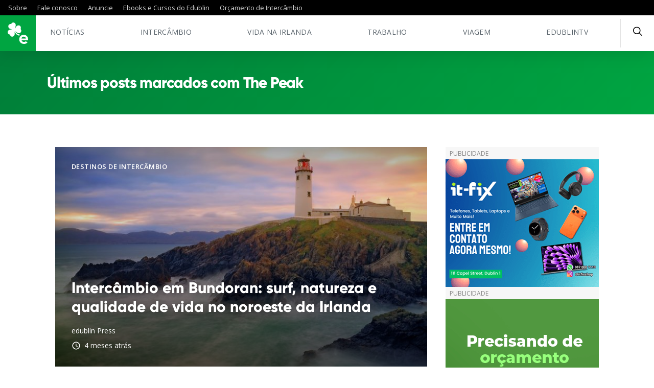

--- FILE ---
content_type: text/html; charset=UTF-8
request_url: https://www.edublin.com.br/tag/the-peak/
body_size: 21412
content:
<!DOCTYPE html>
<html lang="pt-BR">
<head><meta charset="UTF-8"><script>if(navigator.userAgent.match(/MSIE|Internet Explorer/i)||navigator.userAgent.match(/Trident\/7\..*?rv:11/i)){var href=document.location.href;if(!href.match(/[?&]nowprocket/)){if(href.indexOf("?")==-1){if(href.indexOf("#")==-1){document.location.href=href+"?nowprocket=1"}else{document.location.href=href.replace("#","?nowprocket=1#")}}else{if(href.indexOf("#")==-1){document.location.href=href+"&nowprocket=1"}else{document.location.href=href.replace("#","&nowprocket=1#")}}}}</script><script>class RocketLazyLoadScripts{constructor(){this.triggerEvents=["keydown","mousedown","mousemove","touchmove","touchstart","touchend","wheel"],this.userEventHandler=this._triggerListener.bind(this),this.touchStartHandler=this._onTouchStart.bind(this),this.touchMoveHandler=this._onTouchMove.bind(this),this.touchEndHandler=this._onTouchEnd.bind(this),this.clickHandler=this._onClick.bind(this),this.interceptedClicks=[],window.addEventListener("pageshow",(e=>{this.persisted=e.persisted})),window.addEventListener("DOMContentLoaded",(()=>{this._preconnect3rdParties()})),this.delayedScripts={normal:[],async:[],defer:[]},this.allJQueries=[]}_addUserInteractionListener(e){document.hidden?e._triggerListener():(this.triggerEvents.forEach((t=>window.addEventListener(t,e.userEventHandler,{passive:!0}))),window.addEventListener("touchstart",e.touchStartHandler,{passive:!0}),window.addEventListener("mousedown",e.touchStartHandler),document.addEventListener("visibilitychange",e.userEventHandler))}_removeUserInteractionListener(){this.triggerEvents.forEach((e=>window.removeEventListener(e,this.userEventHandler,{passive:!0}))),document.removeEventListener("visibilitychange",this.userEventHandler)}_onTouchStart(e){"HTML"!==e.target.tagName&&(window.addEventListener("touchend",this.touchEndHandler),window.addEventListener("mouseup",this.touchEndHandler),window.addEventListener("touchmove",this.touchMoveHandler,{passive:!0}),window.addEventListener("mousemove",this.touchMoveHandler),e.target.addEventListener("click",this.clickHandler),this._renameDOMAttribute(e.target,"onclick","rocket-onclick"))}_onTouchMove(e){window.removeEventListener("touchend",this.touchEndHandler),window.removeEventListener("mouseup",this.touchEndHandler),window.removeEventListener("touchmove",this.touchMoveHandler,{passive:!0}),window.removeEventListener("mousemove",this.touchMoveHandler),e.target.removeEventListener("click",this.clickHandler),this._renameDOMAttribute(e.target,"rocket-onclick","onclick")}_onTouchEnd(e){window.removeEventListener("touchend",this.touchEndHandler),window.removeEventListener("mouseup",this.touchEndHandler),window.removeEventListener("touchmove",this.touchMoveHandler,{passive:!0}),window.removeEventListener("mousemove",this.touchMoveHandler)}_onClick(e){e.target.removeEventListener("click",this.clickHandler),this._renameDOMAttribute(e.target,"rocket-onclick","onclick"),this.interceptedClicks.push(e),e.preventDefault(),e.stopPropagation(),e.stopImmediatePropagation()}_replayClicks(){window.removeEventListener("touchstart",this.touchStartHandler,{passive:!0}),window.removeEventListener("mousedown",this.touchStartHandler),this.interceptedClicks.forEach((e=>{e.target.dispatchEvent(new MouseEvent("click",{view:e.view,bubbles:!0,cancelable:!0}))}))}_renameDOMAttribute(e,t,n){e.hasAttribute&&e.hasAttribute(t)&&(event.target.setAttribute(n,event.target.getAttribute(t)),event.target.removeAttribute(t))}_triggerListener(){this._removeUserInteractionListener(this),"loading"===document.readyState?document.addEventListener("DOMContentLoaded",this._loadEverythingNow.bind(this)):this._loadEverythingNow()}_preconnect3rdParties(){let e=[];document.querySelectorAll("script[type=rocketlazyloadscript]").forEach((t=>{if(t.hasAttribute("src")){const n=new URL(t.src).origin;n!==location.origin&&e.push({src:n,crossOrigin:t.crossOrigin||"module"===t.getAttribute("data-rocket-type")})}})),e=[...new Map(e.map((e=>[JSON.stringify(e),e]))).values()],this._batchInjectResourceHints(e,"preconnect")}async _loadEverythingNow(){this.lastBreath=Date.now(),this._delayEventListeners(),this._delayJQueryReady(this),this._handleDocumentWrite(),this._registerAllDelayedScripts(),this._preloadAllScripts(),await this._loadScriptsFromList(this.delayedScripts.normal),await this._loadScriptsFromList(this.delayedScripts.defer),await this._loadScriptsFromList(this.delayedScripts.async);try{await this._triggerDOMContentLoaded(),await this._triggerWindowLoad()}catch(e){}window.dispatchEvent(new Event("rocket-allScriptsLoaded")),this._replayClicks()}_registerAllDelayedScripts(){document.querySelectorAll("script[type=rocketlazyloadscript]").forEach((e=>{e.hasAttribute("src")?e.hasAttribute("async")&&!1!==e.async?this.delayedScripts.async.push(e):e.hasAttribute("defer")&&!1!==e.defer||"module"===e.getAttribute("data-rocket-type")?this.delayedScripts.defer.push(e):this.delayedScripts.normal.push(e):this.delayedScripts.normal.push(e)}))}async _transformScript(e){return await this._littleBreath(),new Promise((t=>{const n=document.createElement("script");[...e.attributes].forEach((e=>{let t=e.nodeName;"type"!==t&&("data-rocket-type"===t&&(t="type"),n.setAttribute(t,e.nodeValue))})),e.hasAttribute("src")?(n.addEventListener("load",t),n.addEventListener("error",t)):(n.text=e.text,t());try{e.parentNode.replaceChild(n,e)}catch(e){t()}}))}async _loadScriptsFromList(e){const t=e.shift();return t?(await this._transformScript(t),this._loadScriptsFromList(e)):Promise.resolve()}_preloadAllScripts(){this._batchInjectResourceHints([...this.delayedScripts.normal,...this.delayedScripts.defer,...this.delayedScripts.async],"preload")}_batchInjectResourceHints(e,t){var n=document.createDocumentFragment();e.forEach((e=>{if(e.src){const i=document.createElement("link");i.href=e.src,i.rel=t,"preconnect"!==t&&(i.as="script"),e.getAttribute&&"module"===e.getAttribute("data-rocket-type")&&(i.crossOrigin=!0),e.crossOrigin&&(i.crossOrigin=e.crossOrigin),n.appendChild(i)}})),document.head.appendChild(n)}_delayEventListeners(){let e={};function t(t,n){!function(t){function n(n){return e[t].eventsToRewrite.indexOf(n)>=0?"rocket-"+n:n}e[t]||(e[t]={originalFunctions:{add:t.addEventListener,remove:t.removeEventListener},eventsToRewrite:[]},t.addEventListener=function(){arguments[0]=n(arguments[0]),e[t].originalFunctions.add.apply(t,arguments)},t.removeEventListener=function(){arguments[0]=n(arguments[0]),e[t].originalFunctions.remove.apply(t,arguments)})}(t),e[t].eventsToRewrite.push(n)}function n(e,t){let n=e[t];Object.defineProperty(e,t,{get:()=>n||function(){},set(i){e["rocket"+t]=n=i}})}t(document,"DOMContentLoaded"),t(window,"DOMContentLoaded"),t(window,"load"),t(window,"pageshow"),t(document,"readystatechange"),n(document,"onreadystatechange"),n(window,"onload"),n(window,"onpageshow")}_delayJQueryReady(e){let t=window.jQuery;Object.defineProperty(window,"jQuery",{get:()=>t,set(n){if(n&&n.fn&&!e.allJQueries.includes(n)){n.fn.ready=n.fn.init.prototype.ready=function(t){e.domReadyFired?t.bind(document)(n):document.addEventListener("rocket-DOMContentLoaded",(()=>t.bind(document)(n)))};const t=n.fn.on;n.fn.on=n.fn.init.prototype.on=function(){if(this[0]===window){function e(e){return e.split(" ").map((e=>"load"===e||0===e.indexOf("load.")?"rocket-jquery-load":e)).join(" ")}"string"==typeof arguments[0]||arguments[0]instanceof String?arguments[0]=e(arguments[0]):"object"==typeof arguments[0]&&Object.keys(arguments[0]).forEach((t=>{delete Object.assign(arguments[0],{[e(t)]:arguments[0][t]})[t]}))}return t.apply(this,arguments),this},e.allJQueries.push(n)}t=n}})}async _triggerDOMContentLoaded(){this.domReadyFired=!0,await this._littleBreath(),document.dispatchEvent(new Event("rocket-DOMContentLoaded")),await this._littleBreath(),window.dispatchEvent(new Event("rocket-DOMContentLoaded")),await this._littleBreath(),document.dispatchEvent(new Event("rocket-readystatechange")),await this._littleBreath(),document.rocketonreadystatechange&&document.rocketonreadystatechange()}async _triggerWindowLoad(){await this._littleBreath(),window.dispatchEvent(new Event("rocket-load")),await this._littleBreath(),window.rocketonload&&window.rocketonload(),await this._littleBreath(),this.allJQueries.forEach((e=>e(window).trigger("rocket-jquery-load"))),await this._littleBreath();const e=new Event("rocket-pageshow");e.persisted=this.persisted,window.dispatchEvent(e),await this._littleBreath(),window.rocketonpageshow&&window.rocketonpageshow({persisted:this.persisted})}_handleDocumentWrite(){const e=new Map;document.write=document.writeln=function(t){const n=document.currentScript,i=document.createRange(),r=n.parentElement;let o=e.get(n);void 0===o&&(o=n.nextSibling,e.set(n,o));const s=document.createDocumentFragment();i.setStart(s,0),s.appendChild(i.createContextualFragment(t)),r.insertBefore(s,o)}}async _littleBreath(){Date.now()-this.lastBreath>45&&(await this._requestAnimFrame(),this.lastBreath=Date.now())}async _requestAnimFrame(){return document.hidden?new Promise((e=>setTimeout(e))):new Promise((e=>requestAnimationFrame(e)))}static run(){const e=new RocketLazyLoadScripts;e._addUserInteractionListener(e)}}RocketLazyLoadScripts.run();</script>
	
	<link rel="alternate" href="https://www.edublin.com.br" hreflang="pt_BR" />
	<meta name="viewport" content="width=device-width, initial-scale=1, minimum-scale=1, maximum-scale=1, user-scalable=0" />
	
		<meta name='robots' content='index, follow, max-image-preview:large, max-snippet:-1, max-video-preview:-1' />

	<!-- This site is optimized with the Yoast SEO Premium plugin v26.8 (Yoast SEO v26.8) - https://yoast.com/product/yoast-seo-premium-wordpress/ -->
	<title>Publicações com a tag The Peak - edublin - Intercâmbio no Exterior</title><link rel="preload" as="style" href="https://fonts.googleapis.com/css?family=Merriweather%20Sans%3A300%2C400%2C700%7COpen%20Sans%3A300%2C400%2C600%2C700&#038;display=swap" /><link rel="stylesheet" href="https://fonts.googleapis.com/css?family=Merriweather%20Sans%3A300%2C400%2C700%7COpen%20Sans%3A300%2C400%2C600%2C700&#038;display=swap" media="print" onload="this.media='all'" /><noscript><link rel="stylesheet" href="https://fonts.googleapis.com/css?family=Merriweather%20Sans%3A300%2C400%2C700%7COpen%20Sans%3A300%2C400%2C600%2C700&#038;display=swap" /></noscript>
	<meta name="description" content="Todas as publicações no edublin contendo a tag The Peak" />
	<link rel="canonical" href="https://www.edublin.com.br/tag/the-peak/" />
	<meta property="og:locale" content="pt_BR" />
	<meta property="og:type" content="article" />
	<meta property="og:title" content="Arquivos The Peak" />
	<meta property="og:description" content="Todas as publicações no edublin contendo a tag The Peak" />
	<meta property="og:url" content="https://www.edublin.com.br/tag/the-peak/" />
	<meta property="og:site_name" content="edublin - Intercâmbio no Exterior" />
	<meta property="og:image" content="https://www.edublin.com.br/wp-content/uploads/2021/06/more-01.png" />
	<meta property="og:image:width" content="1024" />
	<meta property="og:image:height" content="1024" />
	<meta property="og:image:type" content="image/png" />
	<meta name="twitter:card" content="summary_large_image" />
	<meta name="twitter:site" content="@edublin" />
	<script type="application/ld+json" class="yoast-schema-graph">{"@context":"https://schema.org","@graph":[{"@type":"CollectionPage","@id":"https://www.edublin.com.br/tag/the-peak/","url":"https://www.edublin.com.br/tag/the-peak/","name":"Publicações com a tag The Peak - edublin - Intercâmbio no Exterior","isPartOf":{"@id":"https://www.edublin.com.br/#website"},"primaryImageOfPage":{"@id":"https://www.edublin.com.br/tag/the-peak/#primaryimage"},"image":{"@id":"https://www.edublin.com.br/tag/the-peak/#primaryimage"},"thumbnailUrl":"https://www.edublin.com.br/wp-content/uploads/2016/03/donegal.dreamstime_s_53134312.jpg","description":"Todas as publicações no edublin contendo a tag The Peak","breadcrumb":{"@id":"https://www.edublin.com.br/tag/the-peak/#breadcrumb"},"inLanguage":"pt-BR"},{"@type":"ImageObject","inLanguage":"pt-BR","@id":"https://www.edublin.com.br/tag/the-peak/#primaryimage","url":"https://www.edublin.com.br/wp-content/uploads/2016/03/donegal.dreamstime_s_53134312.jpg","contentUrl":"https://www.edublin.com.br/wp-content/uploads/2016/03/donegal.dreamstime_s_53134312.jpg","width":800,"height":533},{"@type":"BreadcrumbList","@id":"https://www.edublin.com.br/tag/the-peak/#breadcrumb","itemListElement":[{"@type":"ListItem","position":1,"name":"Início","item":"https://www.edublin.com.br/"},{"@type":"ListItem","position":2,"name":"The Peak"}]},{"@type":"WebSite","@id":"https://www.edublin.com.br/#website","url":"https://www.edublin.com.br/","name":"edublin - Intercâmbio no Exterior","description":"O maior site de dicas de Intercâmbio na Irlanda para quem busca Estudar e Trabalhar no Exterior","publisher":{"@id":"https://www.edublin.com.br/#organization"},"potentialAction":[{"@type":"SearchAction","target":{"@type":"EntryPoint","urlTemplate":"https://www.edublin.com.br/?s={search_term_string}"},"query-input":{"@type":"PropertyValueSpecification","valueRequired":true,"valueName":"search_term_string"}}],"inLanguage":"pt-BR"},{"@type":"Organization","@id":"https://www.edublin.com.br/#organization","name":"edublin","url":"https://www.edublin.com.br/","logo":{"@type":"ImageObject","inLanguage":"pt-BR","@id":"https://www.edublin.com.br/#/schema/logo/image/","url":"https://www.edublin.com.br/wp-content/uploads/2021/05/avatar05.png","contentUrl":"https://www.edublin.com.br/wp-content/uploads/2021/05/avatar05.png","width":800,"height":800,"caption":"edublin"},"image":{"@id":"https://www.edublin.com.br/#/schema/logo/image/"},"sameAs":["https://www.facebook.com/edublin","https://x.com/edublin","https://instagram.com/e_dublin","https://www.linkedin.com/company/e-dublin","https://br.pinterest.com/edublinsite","https://www.youtube.com/user/edublinTV"]}]}</script>
	<!-- / Yoast SEO Premium plugin. -->


<link rel='dns-prefetch' href='//apis.google.com' />
<link rel='dns-prefetch' href='//fonts.googleapis.com' />
<link rel='dns-prefetch' href='//fonts.gstatic.com' />
<link rel='dns-prefetch' href='//snap.licdn.com' />
<link rel='dns-prefetch' href='//connect.facebook.net' />
<link rel='dns-prefetch' href='//www.facebook.com' />
<link rel='dns-prefetch' href='//www.googletagmanager.com' />
<link rel='dns-prefetch' href='//www.segurospromo.com.br' />
<link rel='dns-prefetch' href='//use.fontawesome.com' />
<link href='https://fonts.gstatic.com' crossorigin rel='preconnect' />
<style id='wp-img-auto-sizes-contain-inline-css' type='text/css'>
img:is([sizes=auto i],[sizes^="auto," i]){contain-intrinsic-size:3000px 1500px}
/*# sourceURL=wp-img-auto-sizes-contain-inline-css */
</style>
<style id='classic-theme-styles-inline-css' type='text/css'>
/*! This file is auto-generated */
.wp-block-button__link{color:#fff;background-color:#32373c;border-radius:9999px;box-shadow:none;text-decoration:none;padding:calc(.667em + 2px) calc(1.333em + 2px);font-size:1.125em}.wp-block-file__button{background:#32373c;color:#fff;text-decoration:none}
/*# sourceURL=/wp-includes/css/classic-themes.min.css */
</style>
<link data-minify="1" rel='stylesheet' id='contact-form-7-css' href='https://www.edublin.com.br/wp-content/cache/min/1/wp-content/plugins/contact-form-7/includes/css/styles.css?ver=1767874818' type='text/css' media='all' />
<link data-minify="1" rel='stylesheet' id='seguros-promo-css' href='https://www.edublin.com.br/wp-content/cache/min/1/wp-content/plugins/seguros-promo/public/css/public.css?ver=1767874818' type='text/css' media='all' />
<link data-minify="1" rel='stylesheet' id='main-css-css' href='https://www.edublin.com.br/wp-content/cache/min/1/wp-content/themes/edublin_2021/build/css/main.css?ver=1767874818' type='text/css' media='all' />
<link data-minify="1" rel='stylesheet' id='style-css-css' href='https://www.edublin.com.br/wp-content/cache/min/1/wp-content/themes/edublin_2021/style.css?ver=1767874818' type='text/css' media='all' />

<style id='rocket-lazyload-inline-css' type='text/css'>
.rll-youtube-player{position:relative;padding-bottom:56.23%;height:0;overflow:hidden;max-width:100%;}.rll-youtube-player:focus-within{outline: 2px solid currentColor;outline-offset: 5px;}.rll-youtube-player iframe{position:absolute;top:0;left:0;width:100%;height:100%;z-index:100;background:0 0}.rll-youtube-player img{bottom:0;display:block;left:0;margin:auto;max-width:100%;width:100%;position:absolute;right:0;top:0;border:none;height:auto;-webkit-transition:.4s all;-moz-transition:.4s all;transition:.4s all}.rll-youtube-player img:hover{-webkit-filter:brightness(75%)}.rll-youtube-player .play{height:100%;width:100%;left:0;top:0;position:absolute;background:url(https://www.edublin.com.br/wp-content/plugins/wp-rocket/assets/img/youtube.png) no-repeat center;background-color: transparent !important;cursor:pointer;border:none;}
/*# sourceURL=rocket-lazyload-inline-css */
</style>
<script type="rocketlazyloadscript" data-rocket-type="text/javascript" src="https://www.edublin.com.br/wp-content/plugins/wp-edublin/assets/js/scripts-header.js?ver=6.9" id="my-js-header-js"></script>
<script type="rocketlazyloadscript" data-minify="1" data-rocket-type="text/javascript" src="https://www.edublin.com.br/wp-content/cache/min/1/wp-content/themes/edublin_2021/build/js/jquery.js?ver=1767874818" id="jquery-js"></script>
<script type="rocketlazyloadscript" data-rocket-type="text/javascript" src="https://www.edublin.com.br/wp-content/plugins/wp-edublin/assets/css/styles.css?ver=6.9" id="my-css-js"></script>

<!-- This site is using AdRotate v5.17.1 to display their advertisements - https://ajdg.solutions/ -->
<!-- AdRotate CSS -->
<style type="text/css" media="screen">
	.g { margin:0px; padding:0px; overflow:hidden; line-height:1; zoom:1; }
	.g img { height:auto; }
	.g-col { position:relative; float:left; }
	.g-col:first-child { margin-left: 0; }
	.g-col:last-child { margin-right: 0; }
	.g-3 { margin:0px;  width:100%; max-width:300px; height:100%; max-height:90px; }
	@media only screen and (max-width: 480px) {
		.g-col, .g-dyn, .g-single { width:100%; margin-left:0; margin-right:0; }
	}
</style>
<!-- /AdRotate CSS -->

<meta name="generator" content="Site Kit by Google 1.171.0" /><link data-minify="1" type="text/css" rel="stylesheet" href="https://www.edublin.com.br/wp-content/cache/min/1/wp-content/plugins/wp-activity/wp-activity.css?ver=1767874818" /><link rel="icon" href="https://www.edublin.com.br/wp-content/uploads/2021/05/cropped-edublin-32x32.png" sizes="32x32" />
<link rel="icon" href="https://www.edublin.com.br/wp-content/uploads/2021/05/cropped-edublin-192x192.png" sizes="192x192" />
<link rel="apple-touch-icon" href="https://www.edublin.com.br/wp-content/uploads/2021/05/cropped-edublin-180x180.png" />
<meta name="msapplication-TileImage" content="https://www.edublin.com.br/wp-content/uploads/2021/05/cropped-edublin-270x270.png" />
<noscript><style id="rocket-lazyload-nojs-css">.rll-youtube-player, [data-lazy-src]{display:none !important;}</style></noscript>	
	<!-- Google tag (gtag.js) -->
<script type="rocketlazyloadscript" async src="https://www.googletagmanager.com/gtag/js?id=G-EBZ52BQGK0"></script>
<script type="rocketlazyloadscript">
  window.dataLayer = window.dataLayer || [];
  function gtag(){dataLayer.push(arguments);}
  gtag('js', new Date());

  gtag('config', 'G-EBZ52BQGK0');
</script>
	
<!-- Google Tag Manager -->
<script type="rocketlazyloadscript">(function(w,d,s,l,i){w[l]=w[l]||[];w[l].push({'gtm.start':
new Date().getTime(),event:'gtm.js'});var f=d.getElementsByTagName(s)[0],
j=d.createElement(s),dl=l!='dataLayer'?'&l='+l:'';j.async=true;j.src=
'https://www.googletagmanager.com/gtm.js?id='+i+dl;f.parentNode.insertBefore(j,f);
})(window,document,'script','dataLayer','GTM-NQN82VH');</script>
<!-- End Google Tag Manager -->

<!-- Facebook Pixel Code -->
<script type="rocketlazyloadscript">
  !function(f,b,e,v,n,t,s)
  {if(f.fbq)return;n=f.fbq=function(){n.callMethod?
  n.callMethod.apply(n,arguments):n.queue.push(arguments)};
  if(!f._fbq)f._fbq=n;n.push=n;n.loaded=!0;n.version='2.0';
  n.queue=[];t=b.createElement(e);t.async=!0;
  t.src=v;s=b.getElementsByTagName(e)[0];
  s.parentNode.insertBefore(t,s)}(window, document,'script',
  'https://connect.facebook.net/en_US/fbevents.js');
  fbq('init', '286558418180853');
  fbq('track', 'PageView');
</script>
<noscript><img height="1" width="1" style="display:none"
  src="https://www.facebook.com/tr?id=286558418180853&ev=PageView&noscript=1"
/></noscript>
<!-- End Facebook Pixel Code BR-->
		

	
<style id='global-styles-inline-css' type='text/css'>
:root{--wp--preset--aspect-ratio--square: 1;--wp--preset--aspect-ratio--4-3: 4/3;--wp--preset--aspect-ratio--3-4: 3/4;--wp--preset--aspect-ratio--3-2: 3/2;--wp--preset--aspect-ratio--2-3: 2/3;--wp--preset--aspect-ratio--16-9: 16/9;--wp--preset--aspect-ratio--9-16: 9/16;--wp--preset--color--black: #000000;--wp--preset--color--cyan-bluish-gray: #abb8c3;--wp--preset--color--white: #ffffff;--wp--preset--color--pale-pink: #f78da7;--wp--preset--color--vivid-red: #cf2e2e;--wp--preset--color--luminous-vivid-orange: #ff6900;--wp--preset--color--luminous-vivid-amber: #fcb900;--wp--preset--color--light-green-cyan: #7bdcb5;--wp--preset--color--vivid-green-cyan: #00d084;--wp--preset--color--pale-cyan-blue: #8ed1fc;--wp--preset--color--vivid-cyan-blue: #0693e3;--wp--preset--color--vivid-purple: #9b51e0;--wp--preset--gradient--vivid-cyan-blue-to-vivid-purple: linear-gradient(135deg,rgb(6,147,227) 0%,rgb(155,81,224) 100%);--wp--preset--gradient--light-green-cyan-to-vivid-green-cyan: linear-gradient(135deg,rgb(122,220,180) 0%,rgb(0,208,130) 100%);--wp--preset--gradient--luminous-vivid-amber-to-luminous-vivid-orange: linear-gradient(135deg,rgb(252,185,0) 0%,rgb(255,105,0) 100%);--wp--preset--gradient--luminous-vivid-orange-to-vivid-red: linear-gradient(135deg,rgb(255,105,0) 0%,rgb(207,46,46) 100%);--wp--preset--gradient--very-light-gray-to-cyan-bluish-gray: linear-gradient(135deg,rgb(238,238,238) 0%,rgb(169,184,195) 100%);--wp--preset--gradient--cool-to-warm-spectrum: linear-gradient(135deg,rgb(74,234,220) 0%,rgb(151,120,209) 20%,rgb(207,42,186) 40%,rgb(238,44,130) 60%,rgb(251,105,98) 80%,rgb(254,248,76) 100%);--wp--preset--gradient--blush-light-purple: linear-gradient(135deg,rgb(255,206,236) 0%,rgb(152,150,240) 100%);--wp--preset--gradient--blush-bordeaux: linear-gradient(135deg,rgb(254,205,165) 0%,rgb(254,45,45) 50%,rgb(107,0,62) 100%);--wp--preset--gradient--luminous-dusk: linear-gradient(135deg,rgb(255,203,112) 0%,rgb(199,81,192) 50%,rgb(65,88,208) 100%);--wp--preset--gradient--pale-ocean: linear-gradient(135deg,rgb(255,245,203) 0%,rgb(182,227,212) 50%,rgb(51,167,181) 100%);--wp--preset--gradient--electric-grass: linear-gradient(135deg,rgb(202,248,128) 0%,rgb(113,206,126) 100%);--wp--preset--gradient--midnight: linear-gradient(135deg,rgb(2,3,129) 0%,rgb(40,116,252) 100%);--wp--preset--font-size--small: 13px;--wp--preset--font-size--medium: 20px;--wp--preset--font-size--large: 36px;--wp--preset--font-size--x-large: 42px;--wp--preset--spacing--20: 0.44rem;--wp--preset--spacing--30: 0.67rem;--wp--preset--spacing--40: 1rem;--wp--preset--spacing--50: 1.5rem;--wp--preset--spacing--60: 2.25rem;--wp--preset--spacing--70: 3.38rem;--wp--preset--spacing--80: 5.06rem;--wp--preset--shadow--natural: 6px 6px 9px rgba(0, 0, 0, 0.2);--wp--preset--shadow--deep: 12px 12px 50px rgba(0, 0, 0, 0.4);--wp--preset--shadow--sharp: 6px 6px 0px rgba(0, 0, 0, 0.2);--wp--preset--shadow--outlined: 6px 6px 0px -3px rgb(255, 255, 255), 6px 6px rgb(0, 0, 0);--wp--preset--shadow--crisp: 6px 6px 0px rgb(0, 0, 0);}:where(.is-layout-flex){gap: 0.5em;}:where(.is-layout-grid){gap: 0.5em;}body .is-layout-flex{display: flex;}.is-layout-flex{flex-wrap: wrap;align-items: center;}.is-layout-flex > :is(*, div){margin: 0;}body .is-layout-grid{display: grid;}.is-layout-grid > :is(*, div){margin: 0;}:where(.wp-block-columns.is-layout-flex){gap: 2em;}:where(.wp-block-columns.is-layout-grid){gap: 2em;}:where(.wp-block-post-template.is-layout-flex){gap: 1.25em;}:where(.wp-block-post-template.is-layout-grid){gap: 1.25em;}.has-black-color{color: var(--wp--preset--color--black) !important;}.has-cyan-bluish-gray-color{color: var(--wp--preset--color--cyan-bluish-gray) !important;}.has-white-color{color: var(--wp--preset--color--white) !important;}.has-pale-pink-color{color: var(--wp--preset--color--pale-pink) !important;}.has-vivid-red-color{color: var(--wp--preset--color--vivid-red) !important;}.has-luminous-vivid-orange-color{color: var(--wp--preset--color--luminous-vivid-orange) !important;}.has-luminous-vivid-amber-color{color: var(--wp--preset--color--luminous-vivid-amber) !important;}.has-light-green-cyan-color{color: var(--wp--preset--color--light-green-cyan) !important;}.has-vivid-green-cyan-color{color: var(--wp--preset--color--vivid-green-cyan) !important;}.has-pale-cyan-blue-color{color: var(--wp--preset--color--pale-cyan-blue) !important;}.has-vivid-cyan-blue-color{color: var(--wp--preset--color--vivid-cyan-blue) !important;}.has-vivid-purple-color{color: var(--wp--preset--color--vivid-purple) !important;}.has-black-background-color{background-color: var(--wp--preset--color--black) !important;}.has-cyan-bluish-gray-background-color{background-color: var(--wp--preset--color--cyan-bluish-gray) !important;}.has-white-background-color{background-color: var(--wp--preset--color--white) !important;}.has-pale-pink-background-color{background-color: var(--wp--preset--color--pale-pink) !important;}.has-vivid-red-background-color{background-color: var(--wp--preset--color--vivid-red) !important;}.has-luminous-vivid-orange-background-color{background-color: var(--wp--preset--color--luminous-vivid-orange) !important;}.has-luminous-vivid-amber-background-color{background-color: var(--wp--preset--color--luminous-vivid-amber) !important;}.has-light-green-cyan-background-color{background-color: var(--wp--preset--color--light-green-cyan) !important;}.has-vivid-green-cyan-background-color{background-color: var(--wp--preset--color--vivid-green-cyan) !important;}.has-pale-cyan-blue-background-color{background-color: var(--wp--preset--color--pale-cyan-blue) !important;}.has-vivid-cyan-blue-background-color{background-color: var(--wp--preset--color--vivid-cyan-blue) !important;}.has-vivid-purple-background-color{background-color: var(--wp--preset--color--vivid-purple) !important;}.has-black-border-color{border-color: var(--wp--preset--color--black) !important;}.has-cyan-bluish-gray-border-color{border-color: var(--wp--preset--color--cyan-bluish-gray) !important;}.has-white-border-color{border-color: var(--wp--preset--color--white) !important;}.has-pale-pink-border-color{border-color: var(--wp--preset--color--pale-pink) !important;}.has-vivid-red-border-color{border-color: var(--wp--preset--color--vivid-red) !important;}.has-luminous-vivid-orange-border-color{border-color: var(--wp--preset--color--luminous-vivid-orange) !important;}.has-luminous-vivid-amber-border-color{border-color: var(--wp--preset--color--luminous-vivid-amber) !important;}.has-light-green-cyan-border-color{border-color: var(--wp--preset--color--light-green-cyan) !important;}.has-vivid-green-cyan-border-color{border-color: var(--wp--preset--color--vivid-green-cyan) !important;}.has-pale-cyan-blue-border-color{border-color: var(--wp--preset--color--pale-cyan-blue) !important;}.has-vivid-cyan-blue-border-color{border-color: var(--wp--preset--color--vivid-cyan-blue) !important;}.has-vivid-purple-border-color{border-color: var(--wp--preset--color--vivid-purple) !important;}.has-vivid-cyan-blue-to-vivid-purple-gradient-background{background: var(--wp--preset--gradient--vivid-cyan-blue-to-vivid-purple) !important;}.has-light-green-cyan-to-vivid-green-cyan-gradient-background{background: var(--wp--preset--gradient--light-green-cyan-to-vivid-green-cyan) !important;}.has-luminous-vivid-amber-to-luminous-vivid-orange-gradient-background{background: var(--wp--preset--gradient--luminous-vivid-amber-to-luminous-vivid-orange) !important;}.has-luminous-vivid-orange-to-vivid-red-gradient-background{background: var(--wp--preset--gradient--luminous-vivid-orange-to-vivid-red) !important;}.has-very-light-gray-to-cyan-bluish-gray-gradient-background{background: var(--wp--preset--gradient--very-light-gray-to-cyan-bluish-gray) !important;}.has-cool-to-warm-spectrum-gradient-background{background: var(--wp--preset--gradient--cool-to-warm-spectrum) !important;}.has-blush-light-purple-gradient-background{background: var(--wp--preset--gradient--blush-light-purple) !important;}.has-blush-bordeaux-gradient-background{background: var(--wp--preset--gradient--blush-bordeaux) !important;}.has-luminous-dusk-gradient-background{background: var(--wp--preset--gradient--luminous-dusk) !important;}.has-pale-ocean-gradient-background{background: var(--wp--preset--gradient--pale-ocean) !important;}.has-electric-grass-gradient-background{background: var(--wp--preset--gradient--electric-grass) !important;}.has-midnight-gradient-background{background: var(--wp--preset--gradient--midnight) !important;}.has-small-font-size{font-size: var(--wp--preset--font-size--small) !important;}.has-medium-font-size{font-size: var(--wp--preset--font-size--medium) !important;}.has-large-font-size{font-size: var(--wp--preset--font-size--large) !important;}.has-x-large-font-size{font-size: var(--wp--preset--font-size--x-large) !important;}
/*# sourceURL=global-styles-inline-css */
</style>
</head>

<body class="archive tag tag-the-peak tag-22695 wp-theme-edublin_2021 c-offcanvas-content-wrap">
	
<!-- Google Tag Manager (noscript) -->
<noscript><iframe src="https://www.googletagmanager.com/ns.html?id=GTM-NQN82VH"
height="0" width="0" style="display:none;visibility:hidden"></iframe></noscript>
<!-- End Google Tag Manager (noscript) -->
	
	
	<div class="header-placeholder"></div>
	<header class="header ">

		<!-- Menu institucional -->
		<nav class="header__top">
			<div class="header__top__container container">
				<ul class="header__top__menu"><li class="header__top__menu__item  header__top__menu__item--12351"><a href="https://www.edublin.com.br/sobre-nos/" data-id="12351" class="header__top__menu__link">Sobre</a></li>
<li class="header__top__menu__item  header__top__menu__item--139064"><a href="https://www.edublin.com.br/fale-conosco/" data-id="139064" class="header__top__menu__link">Fale conosco</a></li>
<li class="header__top__menu__item  header__top__menu__item--12346"><a href="https://www.edublin.com.br/anuncie/" data-id="12346" class="header__top__menu__link">Anuncie</a></li>
<li class="header__top__menu__item  header__top__menu__item--148922"><a title="Planeje seu intercâmbio e transforme sua carreira" href="https://lp.edublin.com.br/produtos-de-intercambio" data-id="148922" class="header__top__menu__link">Ebooks e Cursos do Edublin</a></li>
<li class="header__top__menu__item  header__top__menu__item--155139"><a href="https://www.edublin.com.br/orcamento-facil/" data-id="155139" class="header__top__menu__link">Orçamento de Intercâmbio</a></li>
</ul>			</div>
		</nav>

		<!-- Menu principal -->
		<nav class="header__main">
			<div class="header__main__container container">
				<div class="header__main__logo">
					<a class="header__main__logo__link" href="https://www.edublin.com.br">
																					<svg xmlns="http://www.w3.org/2000/svg" width="40" height="41.113" viewBox="0 0 40 41.113">
	  <path id="Union_1" data-name="Union 1" d="M31.908,41.1c-5.462,0-9.276-3.625-9.276-8.819a8.566,8.566,0,0,1,8.89-8.819,8.459,8.459,0,0,1,8.471,8.819h0a10.073,10.073,0,0,1-.135,1.656H27.114l.222.608c.67,1.829,2.224,2.757,4.643,2.757a5.177,5.177,0,0,0,3.446-1.223l3.467,1.991a8.518,8.518,0,0,1-6.523,3.042Q32.139,41.113,31.908,41.1ZM27.222,30.338l-.157.57h8.742l-.158-.57a4.411,4.411,0,0,0-8.427,0ZM5.794,25.816C5,24.907,4.739,23.943,3.65,23.105a18.516,18.516,0,0,0-1.843-.913,1.934,1.934,0,0,1-.27-.175A3.558,3.558,0,0,1,0,19.125V18.85a5.566,5.566,0,0,1,.952-3.108,6.4,6.4,0,0,1,3.634-2,13.856,13.856,0,0,1,2.342-.227c.167,0,.333,0,.5.014.655.037,1.2.055,1.663.055.2,0,.376,0,.541-.01H9.624l.236-.012s-.6-.179-.974-.275c-.179-.042-.368-.086-.572-.128-.392-.085-.832-.175-1.324-.265a15.351,15.351,0,0,1-2.244-.681,5.43,5.43,0,0,1-3.482-4.94c0-.122.006-.243.015-.365a4.77,4.77,0,0,1,.171-.951,3.934,3.934,0,0,1,2.479-2.6C5.056,2.919,6.047,3,7.206,2.267A18.283,18.283,0,0,0,8.7.842c.082-.069.167-.134.255-.194A3.278,3.278,0,0,1,10.94,0a5.408,5.408,0,0,1,4.112,2.247,5.832,5.832,0,0,1,.724,2.909v.075a6.623,6.623,0,0,1-.09,1.113,12.692,12.692,0,0,1-.767,2.74A18.173,18.173,0,0,0,14,11.578V11.6a2.614,2.614,0,0,1-.062.267L13.012,14.2l-3.273-.605,3.279.615.417,3.558c.022.184.047.377.075.582.058.395.124.84.2,1.331a15.612,15.612,0,0,1,.135,1.946c0,.126,0,.258-.007.395a5.557,5.557,0,0,1-2.091,4.2,4.837,4.837,0,0,1-2.663,1.036,2.6,2.6,0,0,1-.28.01A3.984,3.984,0,0,1,5.794,25.816Zm16.333-.69a7.824,7.824,0,0,1-.97-.162,11.837,11.837,0,0,1-6.6-5.451,13.677,13.677,0,0,1-.79-1.6,1.753,1.753,0,0,0-.379-.706c.009.171.028.356.047.555L13.018,14.2l.5.579-.5-.579.433.505L13.02,14.2l2.19,2.555L13.02,14.2l.922-2.336-.009.036-.009.038-.029.09v.033l.014-.018.009-.01a1.1,1.1,0,0,1,.066-.095h.009a11.37,11.37,0,0,0,.757-1.024c.1-.156.208-.316.317-.5.212-.34.448-.719.7-1.154a15.48,15.48,0,0,1,1.41-1.873,5.605,5.605,0,0,1,2.237-1.528l.015-.009a5.438,5.438,0,0,1,1.878-.339,4.865,4.865,0,0,1,2.874.917,3.947,3.947,0,0,1,1.6,3.221v.112c0,.84-.2,1.537-.2,2.356a4.455,4.455,0,0,0,.1.989A18.2,18.2,0,0,0,26.505,15a2.965,2.965,0,0,1,.094.308,3.267,3.267,0,0,1,.138.928,4.618,4.618,0,0,1-2.447,3.713,4.944,4.944,0,0,1-1.277.544,3.235,3.235,0,0,1-.783.082,7.018,7.018,0,0,1-3.286-.887,12.571,12.571,0,0,1-2.314-1.656c-.562-.537-1.032-.957-1.419-1.263a5.211,5.211,0,0,0,.84,1.765l.057.085a14.291,14.291,0,0,0,2.29,2.538,8.719,8.719,0,0,0,3.82,1.639,1.647,1.647,0,0,1,.979.293.961.961,0,0,1,.339.729,1.4,1.4,0,0,1-.079.44,1.2,1.2,0,0,1-1.331.871Z" transform="translate(0 0)" fill="#fff"/>
	</svg>
																		</a>
				</div>

				
				<ul class="header__main__menu-items"><li class="header__main__menu-items__item  header__main__menu-items__item--14486"><a title="Últimas notícias publicadas" href="https://www.edublin.com.br/./noticias/" data-id="14486" class="header__main__menu-items__link">Notícias</a></li>
<li class="header__main__menu-items__item  header__main__menu-items__item--parent  header__main__menu-items__item--15419"><a title="Planeje seu Intercâmbio" href="https://www.edublin.com.br/./tudo-sobre-intercambio/" data-id="15419" class="header__main__menu-items__link">Intercâmbio</a></li>
<li class="header__main__menu-items__item  header__main__menu-items__item--parent  header__main__menu-items__item--12524"><a href="https://www.edublin.com.br/./vida-na-irlanda/" data-id="12524" class="header__main__menu-items__link">Vida na Irlanda</a></li>
<li class="header__main__menu-items__item  header__main__menu-items__item--parent  header__main__menu-items__item--15426"><a href="https://www.edublin.com.br/./trabalho/" data-id="15426" class="header__main__menu-items__link">Trabalho</a></li>
<li class="header__main__menu-items__item  header__main__menu-items__item--parent  header__main__menu-items__item--15420"><a href="https://www.edublin.com.br/./burocracia/" data-id="15420" class="header__main__menu-items__link">Burocracia</a></li>
<li class="header__main__menu-items__item  header__main__menu-items__item--parent  header__main__menu-items__item--15421"><a href="https://www.edublin.com.br/./viagem/" data-id="15421" class="header__main__menu-items__link">Viagem</a></li>
<li class="header__main__menu-items__item  header__main__menu-items__item--parent  header__main__menu-items__item--15427"><a href="https://www.edublin.com.br/./cultura/" data-id="15427" class="header__main__menu-items__link">Cultura</a></li>
<li class="header__main__menu-items__item  header__main__menu-items__item--parent  header__main__menu-items__item--15422"><a href="https://www.edublin.com.br/./atualidades/" data-id="15422" class="header__main__menu-items__link">Atualidades</a></li>
<li class="header__main__menu-items__item  header__main__menu-items__item--parent  header__main__menu-items__item--4032"><a href="https://www.edublin.com.br/./e-dublin-tv/" data-id="4032" class="header__main__menu-items__link">edublinTV</a></li>
</ul>
									<ul class="header__main__socials">
																					<li class="header__main__socials__item">
																		<a class="header__main__socials__link" href="https://www.instagram.com/e_dublin/" target="_blank">
										<img width="512" height="512" class="header__main__socials__image" src="data:image/svg+xml,%3Csvg%20xmlns='http://www.w3.org/2000/svg'%20viewBox='0%200%20512%20512'%3E%3C/svg%3E" alt="" data-lazy-src="https://www.edublin.com.br/wp-content/uploads/2019/04/socials__instagram.svg"><noscript><img width="512" height="512" class="header__main__socials__image" src="https://www.edublin.com.br/wp-content/uploads/2019/04/socials__instagram.svg" alt=""></noscript>
									</a>
								</li>
																												<li class="header__main__socials__item">
																		<a class="header__main__socials__link" href="https://www.youtube.com/user/edublinTV" target="_blank">
										<img width="512" height="512" class="header__main__socials__image" src="data:image/svg+xml,%3Csvg%20xmlns='http://www.w3.org/2000/svg'%20viewBox='0%200%20512%20512'%3E%3C/svg%3E" alt="" data-lazy-src="https://www.edublin.com.br/wp-content/uploads/2020/08/youtube.png"><noscript><img width="512" height="512" class="header__main__socials__image" src="https://www.edublin.com.br/wp-content/uploads/2020/08/youtube.png" alt=""></noscript>
									</a>
								</li>
																												<li class="header__main__socials__item">
																		<a class="header__main__socials__link" href="https://www.facebook.com/edublin/" target="_blank">
										<img width="32" height="32" class="header__main__socials__image" src="data:image/svg+xml,%3Csvg%20xmlns='http://www.w3.org/2000/svg'%20viewBox='0%200%2032%2032'%3E%3C/svg%3E" alt="" data-lazy-src="https://www.edublin.com.br/wp-content/uploads/2019/04/socials__facebook.svg"><noscript><img width="32" height="32" class="header__main__socials__image" src="https://www.edublin.com.br/wp-content/uploads/2019/04/socials__facebook.svg" alt=""></noscript>
									</a>
								</li>
																																												</ul>
				
				<button class="header__main__search" data-search-modal-trigger>Busca</button>

				<ul class="header__main__mobile">
					<li class="header__main__mobile__item" data-search-modal-trigger>
						<img width="18" height="18" class="header__main__mobile__icon" src="data:image/svg+xml,%3Csvg%20xmlns='http://www.w3.org/2000/svg'%20viewBox='0%200%2018%2018'%3E%3C/svg%3E" alt="Pesquise" data-lazy-src="https://www.edublin.com.br/wp-content/themes/edublin_2021/build/img/mobile-search-trigger.svg"><noscript><img width="18" height="18" class="header__main__mobile__icon" src="https://www.edublin.com.br/wp-content/themes/edublin_2021/build/img/mobile-search-trigger.svg" alt="Pesquise"></noscript>
					</li>
					<li class="header__main__mobile__item" data-offcanvas-trigger="offCanvas">
						<img width="18" height="16" class="header__main__mobile__icon" src="data:image/svg+xml,%3Csvg%20xmlns='http://www.w3.org/2000/svg'%20viewBox='0%200%2018%2016'%3E%3C/svg%3E" alt="Menu" data-lazy-src="https://www.edublin.com.br/wp-content/themes/edublin_2021/build/img/mobile-menu-trigger.svg"><noscript><img width="18" height="16" class="header__main__mobile__icon" src="https://www.edublin.com.br/wp-content/themes/edublin_2021/build/img/mobile-menu-trigger.svg" alt="Menu"></noscript>
					</li>
				</ul>
			</div>
		</nav>

		<div class="header__menu-hover">
	<div class="header__menu-hover__container container">
		<div class="header__menu-hover__item header__menu-hover__item--14486"><div class="header__menu-hover__category"><p class="header__menu-hover__title" style="color: "><a href="https://www.edublin.com.br/./noticias/">Notícias</a></p><nav class="header__menu-hover__children"></nav></div><ul class="header__menu-hover__posts"><li class="header__menu-hover__posts__item"><img width="333" height="200" class="header__menu-hover__posts__item__thumbnail" src="data:image/svg+xml,%3Csvg%20xmlns='http://www.w3.org/2000/svg'%20viewBox='0%200%20333%20200'%3E%3C/svg%3E" data-lazy-src="https://www.edublin.com.br/wp-content/uploads/2026/01/horarios-feriado-dublin-333x200.jpg"><noscript><img width="333" height="200" class="header__menu-hover__posts__item__thumbnail" src="https://www.edublin.com.br/wp-content/uploads/2026/01/horarios-feriado-dublin-333x200.jpg"></noscript><span class="header__menu-hover__posts__item__term">Notícias</span><h2 class="header__menu-hover__posts__item__title">Horários de funcionamento no feriado em Dublin: veja o que muda no St. Brigid’s Day</h2><p class="header__menu-hover__posts__item__time">1 hora atrás</p><a class="header__menu-hover__posts__item__permalink" href="https://www.edublin.com.br/horarios-de-funcionamento-no-feriado-em-dublin-veja-o-que-muda-no-st-brigids-day/?cat-ref=14486">Horários de funcionamento no feriado em Dublin: veja o que muda no St. Brigid’s Day</a></li><li class="header__menu-hover__posts__item"><img width="333" height="200" class="header__menu-hover__posts__item__thumbnail" src="data:image/svg+xml,%3Csvg%20xmlns='http://www.w3.org/2000/svg'%20viewBox='0%200%20333%20200'%3E%3C/svg%3E" data-lazy-src="https://www.edublin.com.br/wp-content/uploads/2025/01/st-brigid-irlanda-333x200.jpeg"><noscript><img width="333" height="200" class="header__menu-hover__posts__item__thumbnail" src="https://www.edublin.com.br/wp-content/uploads/2025/01/st-brigid-irlanda-333x200.jpeg"></noscript><span class="header__menu-hover__posts__item__term">Entretenimento</span><h2 class="header__menu-hover__posts__item__title">Eventos celebram Santa Brígida, Padroeira da Irlanda, e homenageiam as mulheres</h2><p class="header__menu-hover__posts__item__time">2 dias atrás</p><a class="header__menu-hover__posts__item__permalink" href="https://www.edublin.com.br/eventos-celebram-santa-brigida-padroeira-da-irlanda-e-homenageiam-as-mulheres/?cat-ref=14486">Eventos celebram Santa Brígida, Padroeira da Irlanda, e homenageiam as mulheres</a></li><li class="header__menu-hover__posts__item"><img width="333" height="200" class="header__menu-hover__posts__item__thumbnail" src="data:image/svg+xml,%3Csvg%20xmlns='http://www.w3.org/2000/svg'%20viewBox='0%200%20333%20200'%3E%3C/svg%3E" data-lazy-src="https://www.edublin.com.br/wp-content/uploads/2019/10/Após-Lorenzo-Irlanda-segue-com-chuvas-pesadas-333x200.jpg"><noscript><img width="333" height="200" class="header__menu-hover__posts__item__thumbnail" src="https://www.edublin.com.br/wp-content/uploads/2019/10/Após-Lorenzo-Irlanda-segue-com-chuvas-pesadas-333x200.jpg"></noscript><span class="header__menu-hover__posts__item__term">Clima</span><h2 class="header__menu-hover__posts__item__title">Previsão do tempo na Irlanda: Janeiro termina com chuva, vento e instabilidade</h2><p class="header__menu-hover__posts__item__time">4 dias atrás</p><a class="header__menu-hover__posts__item__permalink" href="https://www.edublin.com.br/previsao-do-tempo-na-irlanda/?cat-ref=14486">Previsão do tempo na Irlanda: Janeiro termina com chuva, vento e instabilidade</a></li></ul></div><div class="header__menu-hover__item header__menu-hover__item--15419"><div class="header__menu-hover__category"><p class="header__menu-hover__title" style="color: #3abfc0"><a href="https://www.edublin.com.br/./tudo-sobre-intercambio/">Intercâmbio</a></p><nav class="header__menu-hover__children"><a class="header__menu-hover__children__item" href="https://www.edublin.com.br/orcamento-facil/">Solicite seu orçamento</a><a class="header__menu-hover__children__item" href="https://www.edublin.com.br/./tudo-sobre-intercambio/planejamento-de-intercambio/">Planeje seu Intercâmbio</a><a class="header__menu-hover__children__item" href="https://www.edublin.com.br/./tudo-sobre-intercambio/destinos-de-intercambio/">Destinos de Intercâmbio</a><a class="header__menu-hover__children__item" href="https://www.edublin.com.br/./burocracia/tipos-de-visto/">Tipos de Visto</a><a class="header__menu-hover__children__item" href="https://www.edublin.com.br/./agencias-de-intercambio/">Agências de Intercâmbio</a></nav></div><ul class="header__menu-hover__posts"><li class="header__menu-hover__posts__item"><img width="333" height="200" class="header__menu-hover__posts__item__thumbnail" src="data:image/svg+xml,%3Csvg%20xmlns='http://www.w3.org/2000/svg'%20viewBox='0%200%20333%20200'%3E%3C/svg%3E" data-lazy-src="https://www.edublin.com.br/wp-content/uploads/2021/11/intercambio-high-school-ensino-medio-333x200.jpg"><noscript><img width="333" height="200" class="header__menu-hover__posts__item__thumbnail" src="https://www.edublin.com.br/wp-content/uploads/2021/11/intercambio-high-school-ensino-medio-333x200.jpg"></noscript><span class="header__menu-hover__posts__item__term">Planeje seu Intercâmbio</span><h2 class="header__menu-hover__posts__item__title">Intercâmbio High School: como fazer o ensino médio no exterior</h2><p class="header__menu-hover__posts__item__time">1 dia atrás</p><a class="header__menu-hover__posts__item__permalink" href="https://www.edublin.com.br/intercambio-high-school/?cat-ref=15419">Intercâmbio High School: como fazer o ensino médio no exterior</a></li><li class="header__menu-hover__posts__item"><img width="333" height="200" class="header__menu-hover__posts__item__thumbnail" src="data:image/svg+xml,%3Csvg%20xmlns='http://www.w3.org/2000/svg'%20viewBox='0%200%20333%20200'%3E%3C/svg%3E" data-lazy-src="https://www.edublin.com.br/wp-content/uploads/2018/04/intercambio-conta-propria-e1644239113641-333x200.jpg"><noscript><img width="333" height="200" class="header__menu-hover__posts__item__thumbnail" src="https://www.edublin.com.br/wp-content/uploads/2018/04/intercambio-conta-propria-e1644239113641-333x200.jpg"></noscript><span class="header__menu-hover__posts__item__term">Planeje seu Intercâmbio</span><h2 class="header__menu-hover__posts__item__title">Quanto custa um intercâmbio?</h2><p class="header__menu-hover__posts__item__time">2 dias atrás</p><a class="header__menu-hover__posts__item__permalink" href="https://www.edublin.com.br/quanto-custa-um-intercambio/?cat-ref=15419">Quanto custa um intercâmbio?</a></li><li class="header__menu-hover__posts__item"><img width="333" height="200" class="header__menu-hover__posts__item__thumbnail" src="data:image/svg+xml,%3Csvg%20xmlns='http://www.w3.org/2000/svg'%20viewBox='0%200%20333%20200'%3E%3C/svg%3E" data-lazy-src="https://www.edublin.com.br/wp-content/uploads/2021/09/intercambio-na-australia-sidney-333x200.jpg"><noscript><img width="333" height="200" class="header__menu-hover__posts__item__thumbnail" src="https://www.edublin.com.br/wp-content/uploads/2021/09/intercambio-na-australia-sidney-333x200.jpg"></noscript><span class="header__menu-hover__posts__item__term">Destinos de Intercâmbio</span><h2 class="header__menu-hover__posts__item__title">Intercâmbio de estudo e trabalho: como e onde fazer?</h2><p class="header__menu-hover__posts__item__time">3 dias atrás</p><a class="header__menu-hover__posts__item__permalink" href="https://www.edublin.com.br/intercambio-de-estudo-e-trabalho/?cat-ref=15419">Intercâmbio de estudo e trabalho: como e onde fazer?</a></li></ul></div><style>
							.header__main__menu-items__item--15419.header__main__menu-items__item--hover {
								color: #3abfc0 !important;
							}
						</style><div class="header__menu-hover__item header__menu-hover__item--12524"><div class="header__menu-hover__category"><p class="header__menu-hover__title" style="color: #87c03a"><a href="https://www.edublin.com.br/./vida-na-irlanda/">Vida na Irlanda</a></p><nav class="header__menu-hover__children"><a class="header__menu-hover__children__item" href="https://www.edublin.com.br/tag/gastos-mensais/">Custo de vida</a><a class="header__menu-hover__children__item" href="https://www.edublin.com.br/./vida-na-irlanda/acomodacao/">Acomodação</a><a class="header__menu-hover__children__item" href="https://www.edublin.com.br/./vida-na-irlanda/regioes-da-irlanda/">Regiões da Irlanda</a><a class="header__menu-hover__children__item" href="https://www.edublin.com.br/./vida-na-irlanda/curiosidades/">Curiosidades</a></nav></div><ul class="header__menu-hover__posts"><li class="header__menu-hover__posts__item"><img width="333" height="200" class="header__menu-hover__posts__item__thumbnail" src="data:image/svg+xml,%3Csvg%20xmlns='http://www.w3.org/2000/svg'%20viewBox='0%200%20333%20200'%3E%3C/svg%3E" data-lazy-src="https://www.edublin.com.br/wp-content/uploads/2024/02/transporte-irlanda-333x200.jpg"><noscript><img width="333" height="200" class="header__menu-hover__posts__item__thumbnail" src="https://www.edublin.com.br/wp-content/uploads/2024/02/transporte-irlanda-333x200.jpg"></noscript><span class="header__menu-hover__posts__item__term">Transporte Público</span><h2 class="header__menu-hover__posts__item__title">Como ir do aeroporto de Dublin para o centro de ônibus, táxi e outras opções</h2><p class="header__menu-hover__posts__item__time">2 dias atrás</p><a class="header__menu-hover__posts__item__permalink" href="https://www.edublin.com.br/aeroporto-de-dublin-para-o-centro/?cat-ref=12524">Como ir do aeroporto de Dublin para o centro de ônibus, táxi e outras opções</a></li><li class="header__menu-hover__posts__item"><img width="333" height="200" class="header__menu-hover__posts__item__thumbnail" src="data:image/svg+xml,%3Csvg%20xmlns='http://www.w3.org/2000/svg'%20viewBox='0%200%20333%20200'%3E%3C/svg%3E" data-lazy-src="https://www.edublin.com.br/wp-content/uploads/2023/02/santa-brigida-irlanda-333x200.webp"><noscript><img width="333" height="200" class="header__menu-hover__posts__item__thumbnail" src="https://www.edublin.com.br/wp-content/uploads/2023/02/santa-brigida-irlanda-333x200.webp"></noscript><span class="header__menu-hover__posts__item__term">Curiosidades</span><h2 class="header__menu-hover__posts__item__title">Quem foi santa Brígida: padroeira da Irlanda é celebrada com feriado em fevereiro</h2><p class="header__menu-hover__posts__item__time">3 dias atrás</p><a class="header__menu-hover__posts__item__permalink" href="https://www.edublin.com.br/santa-brigida/?cat-ref=12524">Quem foi santa Brígida: padroeira da Irlanda é celebrada com feriado em fevereiro</a></li><li class="header__menu-hover__posts__item"><img width="333" height="200" class="header__menu-hover__posts__item__thumbnail" src="data:image/svg+xml,%3Csvg%20xmlns='http://www.w3.org/2000/svg'%20viewBox='0%200%20333%20200'%3E%3C/svg%3E" data-lazy-src="https://www.edublin.com.br/wp-content/uploads/2019/10/Após-Lorenzo-Irlanda-segue-com-chuvas-pesadas-333x200.jpg"><noscript><img width="333" height="200" class="header__menu-hover__posts__item__thumbnail" src="https://www.edublin.com.br/wp-content/uploads/2019/10/Após-Lorenzo-Irlanda-segue-com-chuvas-pesadas-333x200.jpg"></noscript><span class="header__menu-hover__posts__item__term">Clima</span><h2 class="header__menu-hover__posts__item__title">Previsão do tempo na Irlanda: Janeiro termina com chuva, vento e instabilidade</h2><p class="header__menu-hover__posts__item__time">4 dias atrás</p><a class="header__menu-hover__posts__item__permalink" href="https://www.edublin.com.br/previsao-do-tempo-na-irlanda/?cat-ref=12524">Previsão do tempo na Irlanda: Janeiro termina com chuva, vento e instabilidade</a></li></ul></div><style>
							.header__main__menu-items__item--12524.header__main__menu-items__item--hover {
								color: #87c03a !important;
							}
						</style><div class="header__menu-hover__item header__menu-hover__item--15426"><div class="header__menu-hover__category"><p class="header__menu-hover__title" style="color: #36c7fa"><a href="https://www.edublin.com.br/./trabalho/">Trabalho</a></p><nav class="header__menu-hover__children"><a class="header__menu-hover__children__item" href="https://www.edublin.com.br/./trabalho/trabalho-na-irlanda/">Trabalho na Irlanda</a><a class="header__menu-hover__children__item" href="https://www.edublin.com.br/./trabalho/dicas-profissionais/">Dicas Profissionais</a><a class="header__menu-hover__children__item" href="https://www.edublin.com.br/./trabalho/carreira-internacional/">Carreira Internacional</a></nav></div><ul class="header__menu-hover__posts"><li class="header__menu-hover__posts__item"><img width="333" height="200" class="header__menu-hover__posts__item__thumbnail" src="data:image/svg+xml,%3Csvg%20xmlns='http://www.w3.org/2000/svg'%20viewBox='0%200%20333%20200'%3E%3C/svg%3E" data-lazy-src="https://www.edublin.com.br/wp-content/uploads/2020/01/31-de-janeiro-dia-de-mudar-de-emprego-333x200.jpg"><noscript><img width="333" height="200" class="header__menu-hover__posts__item__thumbnail" src="https://www.edublin.com.br/wp-content/uploads/2020/01/31-de-janeiro-dia-de-mudar-de-emprego-333x200.jpg"></noscript><span class="header__menu-hover__posts__item__term">Notícias</span><h2 class="header__menu-hover__posts__item__title">31 de janeiro: dia de mudar de emprego na Irlanda</h2><p class="header__menu-hover__posts__item__time">4 dias atrás</p><a class="header__menu-hover__posts__item__permalink" href="https://www.edublin.com.br/31-de-janeiro-dia-de-mudar-de-emprego-na-irlanda/?cat-ref=15426">31 de janeiro: dia de mudar de emprego na Irlanda</a></li><li class="header__menu-hover__posts__item"><img width="333" height="200" class="header__menu-hover__posts__item__thumbnail" src="data:image/svg+xml,%3Csvg%20xmlns='http://www.w3.org/2000/svg'%20viewBox='0%200%20333%20200'%3E%3C/svg%3E" data-lazy-src="https://www.edublin.com.br/wp-content/uploads/2020/02/5-idiomas-que-farão-diferença-no-futuro-333x200.jpg"><noscript><img width="333" height="200" class="header__menu-hover__posts__item__thumbnail" src="https://www.edublin.com.br/wp-content/uploads/2020/02/5-idiomas-que-farão-diferença-no-futuro-333x200.jpg"></noscript><span class="header__menu-hover__posts__item__term">Carreira Internacional</span><h2 class="header__menu-hover__posts__item__title">Quais são os idiomas mais importantes para aprender?</h2><p class="header__menu-hover__posts__item__time">5 dias atrás</p><a class="header__menu-hover__posts__item__permalink" href="https://www.edublin.com.br/idiomas-mais-importantes-para-aprender/?cat-ref=15426">Quais são os idiomas mais importantes para aprender?</a></li><li class="header__menu-hover__posts__item"><img width="333" height="200" class="header__menu-hover__posts__item__thumbnail" src="data:image/svg+xml,%3Csvg%20xmlns='http://www.w3.org/2000/svg'%20viewBox='0%200%20333%20200'%3E%3C/svg%3E" data-lazy-src="https://www.edublin.com.br/wp-content/uploads/2017/03/shutterstock_387587875-333x200.jpg"><noscript><img width="333" height="200" class="header__menu-hover__posts__item__thumbnail" src="https://www.edublin.com.br/wp-content/uploads/2017/03/shutterstock_387587875-333x200.jpg"></noscript><span class="header__menu-hover__posts__item__term">Dicas Profissionais</span><h2 class="header__menu-hover__posts__item__title">Validar o diploma na Irlanda: saiba como fazer o processo</h2><p class="header__menu-hover__posts__item__time">5 dias atrás</p><a class="header__menu-hover__posts__item__permalink" href="https://www.edublin.com.br/validar-diploma-na-irlanda/?cat-ref=15426">Validar o diploma na Irlanda: saiba como fazer o processo</a></li></ul></div><style>
							.header__main__menu-items__item--15426.header__main__menu-items__item--hover {
								color: #36c7fa !important;
							}
						</style><div class="header__menu-hover__item header__menu-hover__item--15420"><div class="header__menu-hover__category"><p class="header__menu-hover__title" style="color: #ec9e37"><a href="https://www.edublin.com.br/./burocracia/">Burocracia</a></p><nav class="header__menu-hover__children"><a class="header__menu-hover__children__item" href="https://www.edublin.com.br/./burocracia/tipos-de-visto/">Tipos de Visto</a><a class="header__menu-hover__children__item" href="https://www.edublin.com.br/./burocracia/taxas-e-impostos/">Taxas e Impostos</a><a class="header__menu-hover__children__item" href="https://www.edublin.com.br/./atualidades/servicos-para-brasileiros/">Serviços para Brasileiros</a></nav></div><ul class="header__menu-hover__posts"><li class="header__menu-hover__posts__item"><img width="333" height="200" class="header__menu-hover__posts__item__thumbnail" src="data:image/svg+xml,%3Csvg%20xmlns='http://www.w3.org/2000/svg'%20viewBox='0%200%20333%20200'%3E%3C/svg%3E" data-lazy-src="https://www.edublin.com.br/wp-content/uploads/2019/08/dan-dealmeida-ODNe1jriB4Y-unsplash-333x200.jpg"><noscript><img width="333" height="200" class="header__menu-hover__posts__item__thumbnail" src="https://www.edublin.com.br/wp-content/uploads/2019/08/dan-dealmeida-ODNe1jriB4Y-unsplash-333x200.jpg"></noscript><span class="header__menu-hover__posts__item__term">Taxas e Impostos</span><h2 class="header__menu-hover__posts__item__title">Quanto custa gás e eletricidade na Irlanda em 2026?</h2><p class="header__menu-hover__posts__item__time">1 semana atrás</p><a class="header__menu-hover__posts__item__permalink" href="https://www.edublin.com.br/quanto-custa-gas-e-luz-na-irlanda/?cat-ref=15420">Quanto custa gás e eletricidade na Irlanda em 2026?</a></li><li class="header__menu-hover__posts__item"><img width="333" height="200" class="header__menu-hover__posts__item__thumbnail" src="data:image/svg+xml,%3Csvg%20xmlns='http://www.w3.org/2000/svg'%20viewBox='0%200%20333%20200'%3E%3C/svg%3E" data-lazy-src="https://www.edublin.com.br/wp-content/uploads/2023/01/credito-aluguel-irlanda-333x200.jpg"><noscript><img width="333" height="200" class="header__menu-hover__posts__item__thumbnail" src="https://www.edublin.com.br/wp-content/uploads/2023/01/credito-aluguel-irlanda-333x200.jpg"></noscript><span class="header__menu-hover__posts__item__term">Acomodação</span><h2 class="header__menu-hover__posts__item__title">Rent Tax Credit: O que é, como funciona e quem pode solicitar o Crédito de Aluguel na Irlanda</h2><p class="header__menu-hover__posts__item__time">2 semanas atrás</p><a class="header__menu-hover__posts__item__permalink" href="https://www.edublin.com.br/credito-de-aluguel-na-irlanda/?cat-ref=15420">Rent Tax Credit: O que é, como funciona e quem pode solicitar o Crédito de Aluguel na Irlanda</a></li><li class="header__menu-hover__posts__item"><img width="333" height="200" class="header__menu-hover__posts__item__thumbnail" src="data:image/svg+xml,%3Csvg%20xmlns='http://www.w3.org/2000/svg'%20viewBox='0%200%20333%20200'%3E%3C/svg%3E" data-lazy-src="https://www.edublin.com.br/wp-content/uploads/2026/01/saida-definitiva-333x200.jpeg"><noscript><img width="333" height="200" class="header__menu-hover__posts__item__thumbnail" src="https://www.edublin.com.br/wp-content/uploads/2026/01/saida-definitiva-333x200.jpeg"></noscript><span class="header__menu-hover__posts__item__term">Notícias</span><h2 class="header__menu-hover__posts__item__title">Declaração de Saída Definitiva: o que brasileiros no exterior precisam saber para evitar problemas com a Receita Federal</h2><p class="header__menu-hover__posts__item__time">3 semanas atrás</p><a class="header__menu-hover__posts__item__permalink" href="https://www.edublin.com.br/declaracao-de-saida-definitiva/?cat-ref=15420">Declaração de Saída Definitiva: o que brasileiros no exterior precisam saber para evitar problemas com a Receita Federal</a></li></ul></div><style>
							.header__main__menu-items__item--15420.header__main__menu-items__item--hover {
								color: #ec9e37 !important;
							}
						</style><div class="header__menu-hover__item header__menu-hover__item--15421"><div class="header__menu-hover__category"><p class="header__menu-hover__title" style="color: #29cba0"><a href="https://www.edublin.com.br/./viagem/">Viagem</a></p><nav class="header__menu-hover__children"><a class="header__menu-hover__children__item" href="https://www.edublin.com.br/./viagem/destinos-pela-irlanda/">Destinos pela Irlanda</a><a class="header__menu-hover__children__item" href="https://www.edublin.com.br/./viagem/destinos-pela-europa/">Destinos pela Europa</a><a class="header__menu-hover__children__item" href="https://www.edublin.com.br/./viagem/destinos-pelo-mundo/">Destinos pelo Mundo</a></nav></div><ul class="header__menu-hover__posts"><li class="header__menu-hover__posts__item"><img width="333" height="200" class="header__menu-hover__posts__item__thumbnail" src="data:image/svg+xml,%3Csvg%20xmlns='http://www.w3.org/2000/svg'%20viewBox='0%200%20333%20200'%3E%3C/svg%3E" data-lazy-src="https://www.edublin.com.br/wp-content/uploads/2025/02/cratera-irlanda--333x200.jpg"><noscript><img width="333" height="200" class="header__menu-hover__posts__item__thumbnail" src="https://www.edublin.com.br/wp-content/uploads/2025/02/cratera-irlanda--333x200.jpg"></noscript><span class="header__menu-hover__posts__item__term">Destinos pela Irlanda</span><h2 class="header__menu-hover__posts__item__title">Obra de arte milionária que parece uma cratera é ponto turístico inexplorado na Irlanda</h2><p class="header__menu-hover__posts__item__time">5 dias atrás</p><a class="header__menu-hover__posts__item__permalink" href="https://www.edublin.com.br/obra-de-arte-milionaria-que-parece-uma-cratera-e-ponto-turistico-inexplorado-na-irlanda/?cat-ref=15421">Obra de arte milionária que parece uma cratera é ponto turístico inexplorado na Irlanda</a></li><li class="header__menu-hover__posts__item"><img width="333" height="200" class="header__menu-hover__posts__item__thumbnail" src="data:image/svg+xml,%3Csvg%20xmlns='http://www.w3.org/2000/svg'%20viewBox='0%200%20333%20200'%3E%3C/svg%3E" data-lazy-src="https://www.edublin.com.br/wp-content/uploads/2026/01/universal-europa-333x200.jpg"><noscript><img width="333" height="200" class="header__menu-hover__posts__item__thumbnail" src="https://www.edublin.com.br/wp-content/uploads/2026/01/universal-europa-333x200.jpg"></noscript><span class="header__menu-hover__posts__item__term">Destinos pela Europa</span><h2 class="header__menu-hover__posts__item__title">Parque da Universal Studios será construído em cidade a 400 km de Dublin</h2><p class="header__menu-hover__posts__item__time">1 semana atrás</p><a class="header__menu-hover__posts__item__permalink" href="https://www.edublin.com.br/universal-studios/?cat-ref=15421">Parque da Universal Studios será construído em cidade a 400 km de Dublin</a></li><li class="header__menu-hover__posts__item"><img width="333" height="200" class="header__menu-hover__posts__item__thumbnail" src="data:image/svg+xml,%3Csvg%20xmlns='http://www.w3.org/2000/svg'%20viewBox='0%200%20333%20200'%3E%3C/svg%3E" data-lazy-src="https://www.edublin.com.br/wp-content/uploads/2022/01/o-que-fazer-em-kerry-2-333x200.jpg"><noscript><img width="333" height="200" class="header__menu-hover__posts__item__thumbnail" src="https://www.edublin.com.br/wp-content/uploads/2022/01/o-que-fazer-em-kerry-2-333x200.jpg"></noscript><span class="header__menu-hover__posts__item__term">Destinos pela Irlanda</span><h2 class="header__menu-hover__posts__item__title">O que fazer em Kerry: conheça a rota mais famosa da Irlanda</h2><p class="header__menu-hover__posts__item__time">1 semana atrás</p><a class="header__menu-hover__posts__item__permalink" href="https://www.edublin.com.br/o-que-fazer-em-kerry/?cat-ref=15421">O que fazer em Kerry: conheça a rota mais famosa da Irlanda</a></li></ul></div><style>
							.header__main__menu-items__item--15421.header__main__menu-items__item--hover {
								color: #29cba0 !important;
							}
						</style><div class="header__menu-hover__item header__menu-hover__item--15427"><div class="header__menu-hover__category"><p class="header__menu-hover__title" style="color: #8529cb"><a href="https://www.edublin.com.br/./cultura/">Cultura</a></p><nav class="header__menu-hover__children"><a class="header__menu-hover__children__item" href="https://www.edublin.com.br/./cultura/politica-2/">Política</a><a class="header__menu-hover__children__item" href="https://www.edublin.com.br/./cultura/esportes-2/">Esportes</a><a class="header__menu-hover__children__item" href="https://www.edublin.com.br/./cultura/economia/">Economia</a></nav></div><ul class="header__menu-hover__posts"><li class="header__menu-hover__posts__item"><img width="333" height="200" class="header__menu-hover__posts__item__thumbnail" src="data:image/svg+xml,%3Csvg%20xmlns='http://www.w3.org/2000/svg'%20viewBox='0%200%20333%20200'%3E%3C/svg%3E" data-lazy-src="https://www.edublin.com.br/wp-content/uploads/2023/03/inflacao-na-irlanda-333x200.jpg"><noscript><img width="333" height="200" class="header__menu-hover__posts__item__thumbnail" src="https://www.edublin.com.br/wp-content/uploads/2023/03/inflacao-na-irlanda-333x200.jpg"></noscript><span class="header__menu-hover__posts__item__term">Economia</span><h2 class="header__menu-hover__posts__item__title">Inflação na Irlanda: o que os dados mais recentes revelam sobre custo de vida</h2><p class="header__menu-hover__posts__item__time">2 semanas atrás</p><a class="header__menu-hover__posts__item__permalink" href="https://www.edublin.com.br/inflacao-na-irlanda/?cat-ref=15427">Inflação na Irlanda: o que os dados mais recentes revelam sobre custo de vida</a></li><li class="header__menu-hover__posts__item"><img width="333" height="200" class="header__menu-hover__posts__item__thumbnail" src="data:image/svg+xml,%3Csvg%20xmlns='http://www.w3.org/2000/svg'%20viewBox='0%200%20333%20200'%3E%3C/svg%3E" data-lazy-src="https://www.edublin.com.br/wp-content/uploads/2026/01/acordo-uniao-europeia-mercosul-333x200.png"><noscript><img width="333" height="200" class="header__menu-hover__posts__item__thumbnail" src="https://www.edublin.com.br/wp-content/uploads/2026/01/acordo-uniao-europeia-mercosul-333x200.png"></noscript><span class="header__menu-hover__posts__item__term">Economia</span><h2 class="header__menu-hover__posts__item__title">Governo da Irlanda afirma que votará contra acordo comercial entre União Europeia e Mercosul</h2><p class="header__menu-hover__posts__item__time">3 semanas atrás</p><a class="header__menu-hover__posts__item__permalink" href="https://www.edublin.com.br/governo-da-irlanda-afirma-que-votara-contra-acordo-comercial-entre-uniao-europeia-e-mercosul/?cat-ref=15427">Governo da Irlanda afirma que votará contra acordo comercial entre União Europeia e Mercosul</a></li><li class="header__menu-hover__posts__item"><img width="333" height="200" class="header__menu-hover__posts__item__thumbnail" src="data:image/svg+xml,%3Csvg%20xmlns='http://www.w3.org/2000/svg'%20viewBox='0%200%20333%20200'%3E%3C/svg%3E" data-lazy-src="https://www.edublin.com.br/wp-content/uploads/2020/11/irlanda-do-norte-reino-unido-333x200.jpg"><noscript><img width="333" height="200" class="header__menu-hover__posts__item__thumbnail" src="https://www.edublin.com.br/wp-content/uploads/2020/11/irlanda-do-norte-reino-unido-333x200.jpg"></noscript><span class="header__menu-hover__posts__item__term">Política</span><h2 class="header__menu-hover__posts__item__title">Qual a diferença entre Irlanda e Irlanda do Norte?</h2><p class="header__menu-hover__posts__item__time">3 semanas atrás</p><a class="header__menu-hover__posts__item__permalink" href="https://www.edublin.com.br/irlanda-e-irlanda-do-norte/?cat-ref=15427">Qual a diferença entre Irlanda e Irlanda do Norte?</a></li></ul></div><style>
							.header__main__menu-items__item--15427.header__main__menu-items__item--hover {
								color: #8529cb !important;
							}
						</style><div class="header__menu-hover__item header__menu-hover__item--15422"><div class="header__menu-hover__category"><p class="header__menu-hover__title" style="color: #d5444f"><a href="https://www.edublin.com.br/./atualidades/">Atualidades</a></p><nav class="header__menu-hover__children"><a class="header__menu-hover__children__item" href="https://www.edublin.com.br/./atualidades/agenda-cultural/">Agenda Cultural</a><a class="header__menu-hover__children__item" href="https://www.edublin.com.br/./atualidades/gastronomia/">Gastronomia</a><a class="header__menu-hover__children__item" href="https://www.edublin.com.br/./atualidades/entretenimento/">Entretenimento</a><a class="header__menu-hover__children__item" href="https://www.edublin.com.br/./atualidades/vida-noturna/">Vida Noturna</a></nav></div><ul class="header__menu-hover__posts"><li class="header__menu-hover__posts__item"><img width="333" height="200" class="header__menu-hover__posts__item__thumbnail" src="data:image/svg+xml,%3Csvg%20xmlns='http://www.w3.org/2000/svg'%20viewBox='0%200%20333%20200'%3E%3C/svg%3E" data-lazy-src="https://www.edublin.com.br/wp-content/uploads/2025/01/st-brigid-irlanda-333x200.jpeg"><noscript><img width="333" height="200" class="header__menu-hover__posts__item__thumbnail" src="https://www.edublin.com.br/wp-content/uploads/2025/01/st-brigid-irlanda-333x200.jpeg"></noscript><span class="header__menu-hover__posts__item__term">Entretenimento</span><h2 class="header__menu-hover__posts__item__title">Eventos celebram Santa Brígida, Padroeira da Irlanda, e homenageiam as mulheres</h2><p class="header__menu-hover__posts__item__time">2 dias atrás</p><a class="header__menu-hover__posts__item__permalink" href="https://www.edublin.com.br/eventos-celebram-santa-brigida-padroeira-da-irlanda-e-homenageiam-as-mulheres/?cat-ref=15422">Eventos celebram Santa Brígida, Padroeira da Irlanda, e homenageiam as mulheres</a></li><li class="header__menu-hover__posts__item"><img width="333" height="200" class="header__menu-hover__posts__item__thumbnail" src="data:image/svg+xml,%3Csvg%20xmlns='http://www.w3.org/2000/svg'%20viewBox='0%200%20333%20200'%3E%3C/svg%3E" data-lazy-src="https://www.edublin.com.br/wp-content/uploads/2026/01/ryanair-333x200.jpg"><noscript><img width="333" height="200" class="header__menu-hover__posts__item__thumbnail" src="https://www.edublin.com.br/wp-content/uploads/2026/01/ryanair-333x200.jpg"></noscript><span class="header__menu-hover__posts__item__term">Atualidades</span><h2 class="header__menu-hover__posts__item__title">Durante troca de farpas com Elon Musk, Ryanair lança promoção relâmpago</h2><p class="header__menu-hover__posts__item__time">1 semana atrás</p><a class="header__menu-hover__posts__item__permalink" href="https://www.edublin.com.br/ryanair/?cat-ref=15422">Durante troca de farpas com Elon Musk, Ryanair lança promoção relâmpago</a></li><li class="header__menu-hover__posts__item"><img width="333" height="200" class="header__menu-hover__posts__item__thumbnail" src="data:image/svg+xml,%3Csvg%20xmlns='http://www.w3.org/2000/svg'%20viewBox='0%200%20333%20200'%3E%3C/svg%3E" data-lazy-src="https://www.edublin.com.br/wp-content/uploads/2025/11/agenda-shows-irlanda-333x200.png"><noscript><img width="333" height="200" class="header__menu-hover__posts__item__thumbnail" src="https://www.edublin.com.br/wp-content/uploads/2025/11/agenda-shows-irlanda-333x200.png"></noscript><span class="header__menu-hover__posts__item__term">Agenda Cultural</span><h2 class="header__menu-hover__posts__item__title">Agenda de shows brasileiros na Irlanda 2026: conheça os artistas que se apresentam no país</h2><p class="header__menu-hover__posts__item__time">2 semanas atrás</p><a class="header__menu-hover__posts__item__permalink" href="https://www.edublin.com.br/agenda-de-shows-na-irlanda-2026/?cat-ref=15422">Agenda de shows brasileiros na Irlanda 2026: conheça os artistas que se apresentam no país</a></li></ul></div><style>
							.header__main__menu-items__item--15422.header__main__menu-items__item--hover {
								color: #d5444f !important;
							}
						</style><div class="header__menu-hover__item header__menu-hover__item--4032"><div class="header__menu-hover__category"><p class="header__menu-hover__title" style="color: #e23d3d"><a href="https://www.edublin.com.br/./e-dublin-tv/">edublinTV</a></p><nav class="header__menu-hover__children"><a class="header__menu-hover__children__item" href="https://www.edublin.com.br/./e-dublincast-e-dublin/">edublinCast</a></nav></div><ul class="header__menu-hover__posts"><li class="header__menu-hover__posts__item"><img width="333" height="200" class="header__menu-hover__posts__item__thumbnail" src="data:image/svg+xml,%3Csvg%20xmlns='http://www.w3.org/2000/svg'%20viewBox='0%200%20333%20200'%3E%3C/svg%3E" data-lazy-src="https://www.edublin.com.br/wp-content/uploads/2025/09/pub-mais-antigo-do-mundo-333x200.jpg"><noscript><img width="333" height="200" class="header__menu-hover__posts__item__thumbnail" src="https://www.edublin.com.br/wp-content/uploads/2025/09/pub-mais-antigo-do-mundo-333x200.jpg"></noscript><span class="header__menu-hover__posts__item__term">edublinTV</span><h2 class="header__menu-hover__posts__item__title">Sean&#8217;s Bar, o pub mais antigo da Irlanda (e talvez do mundo!)</h2><p class="header__menu-hover__posts__item__time">8 meses atrás</p><a class="header__menu-hover__posts__item__permalink" href="https://www.edublin.com.br/seans-bar-o-pub-mais-antigo-da-irlanda/?cat-ref=4032">Sean&#8217;s Bar, o pub mais antigo da Irlanda (e talvez do mundo!)</a></li><li class="header__menu-hover__posts__item"><img width="333" height="200" class="header__menu-hover__posts__item__thumbnail" src="data:image/svg+xml,%3Csvg%20xmlns='http://www.w3.org/2000/svg'%20viewBox='0%200%20333%20200'%3E%3C/svg%3E" data-lazy-src="https://www.edublin.com.br/wp-content/uploads/2021/08/Irlanda-EIRE-333x200.jpg"><noscript><img width="333" height="200" class="header__menu-hover__posts__item__thumbnail" src="https://www.edublin.com.br/wp-content/uploads/2021/08/Irlanda-EIRE-333x200.jpg"></noscript><span class="header__menu-hover__posts__item__term">Curiosidades</span><h2 class="header__menu-hover__posts__item__title">O que significa &#8216;Éire&#8217; e por que a palavra é vista em toda a costa da Irlanda?</h2><p class="header__menu-hover__posts__item__time">8 meses atrás</p><a class="header__menu-hover__posts__item__permalink" href="https://www.edublin.com.br/eire/?cat-ref=4032">O que significa &#8216;Éire&#8217; e por que a palavra é vista em toda a costa da Irlanda?</a></li><li class="header__menu-hover__posts__item"><img width="333" height="200" class="header__menu-hover__posts__item__thumbnail" src="data:image/svg+xml,%3Csvg%20xmlns='http://www.w3.org/2000/svg'%20viewBox='0%200%20333%20200'%3E%3C/svg%3E" data-lazy-src="https://www.edublin.com.br/wp-content/uploads/2025/09/morte-papa-francisco-333x200.jpg"><noscript><img width="333" height="200" class="header__menu-hover__posts__item__thumbnail" src="https://www.edublin.com.br/wp-content/uploads/2025/09/morte-papa-francisco-333x200.jpg"></noscript><span class="header__menu-hover__posts__item__term">edublinTV</span><h2 class="header__menu-hover__posts__item__title">Morte de Papa Francisco: Depoimentos e luto na Irlanda</h2><p class="header__menu-hover__posts__item__time">9 meses atrás</p><a class="header__menu-hover__posts__item__permalink" href="https://www.edublin.com.br/morte-de-papa-francisco-depoimentos-e-luto-na-irlanda/?cat-ref=4032">Morte de Papa Francisco: Depoimentos e luto na Irlanda</a></li></ul></div><style>
							.header__main__menu-items__item--4032.header__main__menu-items__item--hover {
								color: #e23d3d !important;
							}
						</style>	</div>
</div>
	</header>

	<!-- Mobile menu -->
	<aside class="mobile-menu" id="offCanvas" role="complementary">
		<div class="mobile-menu__close">
			<img width="18" height="18" class="mobile-menu__close__icon" src="data:image/svg+xml,%3Csvg%20xmlns='http://www.w3.org/2000/svg'%20viewBox='0%200%2018%2018'%3E%3C/svg%3E" alt="Fechar menu" data-lazy-src="https://www.edublin.com.br/wp-content/themes/edublin_2021/build/img/mobile-menu-close.svg"><noscript><img width="18" height="18" class="mobile-menu__close__icon" src="https://www.edublin.com.br/wp-content/themes/edublin_2021/build/img/mobile-menu-close.svg" alt="Fechar menu"></noscript>
		</div>
		<ul class="mobile-menu__main-menu"><li class="mobile-menu__main-menu__item  mobile-menu__main-menu__item--14486"><a title="Últimas notícias publicadas" href="https://www.edublin.com.br/./noticias/" data-id="14486" class="mobile-menu__main-menu__link">Notícias</a></li>
<li class="mobile-menu__main-menu__item  mobile-menu__main-menu__item--parent  mobile-menu__main-menu__item--15419"><a title="Planeje seu Intercâmbio" href="https://www.edublin.com.br/./tudo-sobre-intercambio/" data-id="15419" class="mobile-menu__main-menu__link">Intercâmbio</a></li>
<li class="mobile-menu__main-menu__item  mobile-menu__main-menu__item--parent  mobile-menu__main-menu__item--12524"><a href="https://www.edublin.com.br/./vida-na-irlanda/" data-id="12524" class="mobile-menu__main-menu__link">Vida na Irlanda</a></li>
<li class="mobile-menu__main-menu__item  mobile-menu__main-menu__item--parent  mobile-menu__main-menu__item--15426"><a href="https://www.edublin.com.br/./trabalho/" data-id="15426" class="mobile-menu__main-menu__link">Trabalho</a></li>
<li class="mobile-menu__main-menu__item  mobile-menu__main-menu__item--parent  mobile-menu__main-menu__item--15420"><a href="https://www.edublin.com.br/./burocracia/" data-id="15420" class="mobile-menu__main-menu__link">Burocracia</a></li>
<li class="mobile-menu__main-menu__item  mobile-menu__main-menu__item--parent  mobile-menu__main-menu__item--15421"><a href="https://www.edublin.com.br/./viagem/" data-id="15421" class="mobile-menu__main-menu__link">Viagem</a></li>
<li class="mobile-menu__main-menu__item  mobile-menu__main-menu__item--parent  mobile-menu__main-menu__item--15427"><a href="https://www.edublin.com.br/./cultura/" data-id="15427" class="mobile-menu__main-menu__link">Cultura</a></li>
<li class="mobile-menu__main-menu__item  mobile-menu__main-menu__item--parent  mobile-menu__main-menu__item--15422"><a href="https://www.edublin.com.br/./atualidades/" data-id="15422" class="mobile-menu__main-menu__link">Atualidades</a></li>
<li class="mobile-menu__main-menu__item  mobile-menu__main-menu__item--parent  mobile-menu__main-menu__item--4032"><a href="https://www.edublin.com.br/./e-dublin-tv/" data-id="4032" class="mobile-menu__main-menu__link">edublinTV</a></li>
</ul>		<ul class="mobile-menu__top-menu"><li class="mobile-menu__top-menu__item  mobile-menu__top-menu__item--12351"><a href="https://www.edublin.com.br/sobre-nos/" data-id="12351" class="mobile-menu__top-menu__link">Sobre</a></li>
<li class="mobile-menu__top-menu__item  mobile-menu__top-menu__item--139064"><a href="https://www.edublin.com.br/fale-conosco/" data-id="139064" class="mobile-menu__top-menu__link">Fale conosco</a></li>
<li class="mobile-menu__top-menu__item  mobile-menu__top-menu__item--12346"><a href="https://www.edublin.com.br/anuncie/" data-id="12346" class="mobile-menu__top-menu__link">Anuncie</a></li>
<li class="mobile-menu__top-menu__item  mobile-menu__top-menu__item--148922"><a title="Planeje seu intercâmbio e transforme sua carreira" href="https://lp.edublin.com.br/produtos-de-intercambio" data-id="148922" class="mobile-menu__top-menu__link">Ebooks e Cursos do Edublin</a></li>
<li class="mobile-menu__top-menu__item  mobile-menu__top-menu__item--155139"><a href="https://www.edublin.com.br/orcamento-facil/" data-id="155139" class="mobile-menu__top-menu__link">Orçamento de Intercâmbio</a></li>
</ul>
					<ul class="mobile-menu__socials">
									<li class="mobile-menu__socials__item">
												<a class="mobile-menu__socials__link" href="https://www.instagram.com/e_dublin/" target="_blank">
							<img width="512" height="512" class="mobile-menu__socials__image" src="data:image/svg+xml,%3Csvg%20xmlns='http://www.w3.org/2000/svg'%20viewBox='0%200%20512%20512'%3E%3C/svg%3E" alt="" data-lazy-src="https://www.edublin.com.br/wp-content/uploads/2019/04/socials__instagram.svg"><noscript><img width="512" height="512" class="mobile-menu__socials__image" src="https://www.edublin.com.br/wp-content/uploads/2019/04/socials__instagram.svg" alt=""></noscript>
						</a>
					</li>
									<li class="mobile-menu__socials__item">
												<a class="mobile-menu__socials__link" href="https://www.youtube.com/user/edublinTV" target="_blank">
							<img width="512" height="512" class="mobile-menu__socials__image" src="data:image/svg+xml,%3Csvg%20xmlns='http://www.w3.org/2000/svg'%20viewBox='0%200%20512%20512'%3E%3C/svg%3E" alt="" data-lazy-src="https://www.edublin.com.br/wp-content/uploads/2020/08/youtube.png"><noscript><img width="512" height="512" class="mobile-menu__socials__image" src="https://www.edublin.com.br/wp-content/uploads/2020/08/youtube.png" alt=""></noscript>
						</a>
					</li>
									<li class="mobile-menu__socials__item">
												<a class="mobile-menu__socials__link" href="https://www.facebook.com/edublin/" target="_blank">
							<img width="32" height="32" class="mobile-menu__socials__image" src="data:image/svg+xml,%3Csvg%20xmlns='http://www.w3.org/2000/svg'%20viewBox='0%200%2032%2032'%3E%3C/svg%3E" alt="" data-lazy-src="https://www.edublin.com.br/wp-content/uploads/2019/04/socials__facebook.svg"><noscript><img width="32" height="32" class="mobile-menu__socials__image" src="https://www.edublin.com.br/wp-content/uploads/2019/04/socials__facebook.svg" alt=""></noscript>
						</a>
					</li>
									<li class="mobile-menu__socials__item">
												<a class="mobile-menu__socials__link" href="https://www.linkedin.com/company/e-dublin" target="_blank">
							<img width="512" height="512" class="mobile-menu__socials__image" src="data:image/svg+xml,%3Csvg%20xmlns='http://www.w3.org/2000/svg'%20viewBox='0%200%20512%20512'%3E%3C/svg%3E" alt="" data-lazy-src="https://www.edublin.com.br/wp-content/uploads/2019/04/socials__linkedin.svg"><noscript><img width="512" height="512" class="mobile-menu__socials__image" src="https://www.edublin.com.br/wp-content/uploads/2019/04/socials__linkedin.svg" alt=""></noscript>
						</a>
					</li>
									<li class="mobile-menu__socials__item">
												<a class="mobile-menu__socials__link" href="https://twitter.com/edublin" target="_blank">
							<img width="300" height="300" class="mobile-menu__socials__image" src="data:image/svg+xml,%3Csvg%20xmlns='http://www.w3.org/2000/svg'%20viewBox='0%200%20300%20300'%3E%3C/svg%3E" alt="" data-lazy-src="https://www.edublin.com.br/wp-content/uploads/2019/04/socials__twitter.svg"><noscript><img width="300" height="300" class="mobile-menu__socials__image" src="https://www.edublin.com.br/wp-content/uploads/2019/04/socials__twitter.svg" alt=""></noscript>
						</a>
					</li>
							</ul>
			</aside>

	<!-- Pesquisa -->
	<div class="search-modal">
		<div class="search-modal__container">
			<form class="search-modal__form" role="search" action="https://www.edublin.com.br" method="get">
				<input type="hidden" name="wp_endpoint" value="https://www.edublin.com.br/wp-admin/admin-ajax.php?action=edublin_ajax_search">
				<input class="search-modal__form__input" type="search" name="s" placeholder="Busca" autocomplete="off"/>
				<input class="search-modal__form__button" type="submit" alt="Buscar" value="Buscar"/>
			</form>

			<div class="search-modal__results"></div>
		</div>

		<div class="search-modal__all-results">
			<button class="search-modal__all-results__button button">Todos os resultados</button>
		</div>
	</div>

	
	<main class="main archive-page archive-page--tags">

		<header class="archive-page__header">
			<div class="container container--inner">
				<h1 class="archive-page__title">Últimos posts marcados com The Peak</h1>
			</div>
		</header>

		<div class="tag-page__ajax-content container container--inner">

			<section class="archive-page__posts">
				<div class="archive-page__posts__container container container--inner">

					<div class="archive-page__posts__list">

																											<div class="main-posts-grid__item main-posts-grid__item--large">
									<!-- Thumbnail -->
																		<img width="712" height="430" class="main-posts-grid__item__thumbnail testee" src="data:image/svg+xml,%3Csvg%20xmlns='http://www.w3.org/2000/svg'%20viewBox='0%200%20712%20430'%3E%3C/svg%3E" alt="Intercâmbio em Bundoran: surf, natureza e qualidade de vida no noroeste da Irlanda" data-lazy-src="https://www.edublin.com.br/wp-content/uploads/2016/03/donegal.dreamstime_s_53134312-712x430.jpg"><noscript><img width="712" height="430" class="main-posts-grid__item__thumbnail testee" src="https://www.edublin.com.br/wp-content/uploads/2016/03/donegal.dreamstime_s_53134312-712x430.jpg" alt="Intercâmbio em Bundoran: surf, natureza e qualidade de vida no noroeste da Irlanda"></noscript>

									<!-- Categoria -->
																												<span class="main-posts-grid__item__term">Destinos de Intercâmbio</span>
									
									<h2 class="main-posts-grid__item__title">Intercâmbio em Bundoran: surf, natureza e qualidade de vida no noroeste da Irlanda</h2>
									<p class="main-posts-grid__item__author">edublin Press</p>
									<p class="main-posts-grid__item__time">4 meses atrás</p>
									<a class="main-posts-grid__item__permalink" href="https://www.edublin.com.br/bundoran/">Intercâmbio em Bundoran: surf, natureza e qualidade de vida no noroeste da Irlanda</a>
								</div>
																				
						<!-- Posts -->
						

			<article class="archive-page__posts__item">
							<div class="archive-page__posts__thumbnail ">
					<img width="280" height="169" class="archive-page__posts__img" src="data:image/svg+xml,%3Csvg%20xmlns='http://www.w3.org/2000/svg'%20viewBox='0%200%20280%20169'%3E%3C/svg%3E" alt="Intercâmbio em Bundoran: surf, natureza e qualidade de vida no noroeste da Irlanda" data-lazy-src="https://www.edublin.com.br/wp-content/uploads/2016/03/donegal.dreamstime_s_53134312-280x169.jpg"><noscript><img width="280" height="169" class="archive-page__posts__img" src="https://www.edublin.com.br/wp-content/uploads/2016/03/donegal.dreamstime_s_53134312-280x169.jpg" alt="Intercâmbio em Bundoran: surf, natureza e qualidade de vida no noroeste da Irlanda"></noscript>
				</div>
						<div class="archive-page__posts__info">
									<span class="archive-page__posts__term">The Peak</span>
								<h2 class="archive-page__posts__post-title">Intercâmbio em Bundoran: surf, natureza e qualidade de vida no noroeste da Irlanda</h2>
				<p class="archive-page__posts__author">edublin Press</p>
				<p class="archive-page__posts__excerpt">Se você está planejando estudar inglês na Irlanda e busca uma experiência...</p>
				<p class="archive-page__posts__time">4 meses atrás</p>
			</div>
			<a class="archive-page__posts__permalink" href="https://www.edublin.com.br/bundoran/"></a>
		</article>
	
					</div>

					<div class="archive-page__posts__sidebar">
						<div class="ad">
							<div class="ad__container">
								<div class="ad__item ad__item--300-250"><div class="g g-5"><div class="g-single a-20"><a class="gofollow" data-track="MjAsNSw2MA==" href="https://www.instagram.com/itfixshop/" target="_blank"><img width="300" height="250" src="data:image/svg+xml,%3Csvg%20xmlns='http://www.w3.org/2000/svg'%20viewBox='0%200%20300%20250'%3E%3C/svg%3E" alt="itFix - Eletrônicos na Irlanda" data-lazy-src="https://www.edublin.com.br/wp-content/uploads/2025/12/itfix.png" /><noscript><img width="300" height="250" src="https://www.edublin.com.br/wp-content/uploads/2025/12/itfix.png" alt="itFix - Eletrônicos na Irlanda" /></noscript></a></div></div></div>
							</div>
						</div>
						<div class="ad">
							<div class="ad__container">
								<div class="ad__item ad__item--300-630"><div class="g g-2"><div class="g-single a-6"><a class="gofollow" data-track="NiwyLDYw" href="https://www.edublin.com.br/orcamento-facil/" target="_blank"><img width="300" height="630" src="data:image/svg+xml,%3Csvg%20xmlns='http://www.w3.org/2000/svg'%20viewBox='0%200%20300%20630'%3E%3C/svg%3E" alt="Faça seu orçamento de intercâmbio com um só clique!" data-lazy-src="https://www.edublin.com.br/banners/orcamento-facil-intercambio.png" /><noscript><img width="300" height="630" src="https://www.edublin.com.br/banners/orcamento-facil-intercambio.png" alt="Faça seu orçamento de intercâmbio com um só clique!" /></noscript></a></div></div></div>
							</div>
						</div>
					</div>
				</div>
			</section>

		</div>
	</main>


			<footer class="footer">
			<div class="footer__menu container container--inner">
				<ul class="footer__menu__list"><li class="footer__menu__list__item  footer__menu__list__item--parent  footer__menu__list__item--139089"><a href="#" data-id="139089" class="footer__menu__list__link">Fale Conosco</a>
	<ul class="footer__menu__list__sub-menu footer__menu__list__sub-menu--1">
    <li class="footer__menu__list__sub-menu__item footer__menu__list__sub-menu--1__item  footer__menu__list__item--30660"><a href="https://www.edublin.com.br/orcamento-facil/" data-id="30660" class="footer__menu__list__sub-menu__link  footer__menu__list__sub-menu--1__link">Solicite um orçamento</a></li>
    <li class="footer__menu__list__sub-menu__item footer__menu__list__sub-menu--1__item  footer__menu__list__item--139092"><a href="https://www.edublin.com.br/envie-seu-feedback/" data-id="139092" class="footer__menu__list__sub-menu__link  footer__menu__list__sub-menu--1__link">Envie seu feedback</a></li>
    <li class="footer__menu__list__sub-menu__item footer__menu__list__sub-menu--1__item  footer__menu__list__item--12346"><a href="https://www.edublin.com.br/anuncie/" data-id="12346" class="footer__menu__list__sub-menu__link  footer__menu__list__sub-menu--1__link">Anuncie no edublin</a></li>
    <li class="footer__menu__list__sub-menu__item footer__menu__list__sub-menu--1__item  footer__menu__list__item--139090"><a href="https://www.edublin.com.br/voce-no-e-dublin/" data-id="139090" class="footer__menu__list__sub-menu__link  footer__menu__list__sub-menu--1__link">Envie seu artigo</a></li>
</ul>
</li>
<li class="footer__menu__list__item  footer__menu__list__item--parent  footer__menu__list__item--163911"><a href="#" data-id="163911" class="footer__menu__list__link">Nossos Produtos</a>
	<ul class="footer__menu__list__sub-menu footer__menu__list__sub-menu--1">
    <li class="footer__menu__list__sub-menu__item footer__menu__list__sub-menu--1__item  footer__menu__list__item--163912"><a href="https://lp.edublin.com.br/planejamento-de-intercambio-irlanda-ebook" data-id="163912" class="footer__menu__list__sub-menu__link  footer__menu__list__sub-menu--1__link">Ebook: Planeje seu Intercâmbio</a></li>
    <li class="footer__menu__list__sub-menu__item footer__menu__list__sub-menu--1__item  footer__menu__list__item--163913"><a href="https://lp.edublin.com.br/ebook-ensino-superior-irlanda" data-id="163913" class="footer__menu__list__sub-menu__link  footer__menu__list__sub-menu--1__link">Ebook: Ensino Superior na Irlanda</a></li>
    <li class="footer__menu__list__sub-menu__item footer__menu__list__sub-menu--1__item  footer__menu__list__item--163914"><a href="https://lp.edublin.com.br/curso-linkedin" data-id="163914" class="footer__menu__list__sub-menu__link  footer__menu__list__sub-menu--1__link">Curso de LinkedIn</a></li>
    <li class="footer__menu__list__sub-menu__item footer__menu__list__sub-menu--1__item  footer__menu__list__item--163915"><a href="https://curso.edublin.com.br/" data-id="163915" class="footer__menu__list__sub-menu__link  footer__menu__list__sub-menu--1__link">Do Zero ao Emprego no Exterior</a></li>
</ul>
</li>
<li class="footer__menu__list__item  footer__menu__list__item--parent  footer__menu__list__item--139096"><a href="#" data-id="139096" class="footer__menu__list__link">Serviços</a>
	<ul class="footer__menu__list__sub-menu footer__menu__list__sub-menu--1">
    <li class="footer__menu__list__sub-menu__item footer__menu__list__sub-menu--1__item  footer__menu__list__item--163918"><a href="https://edubl.in/yellowling" data-id="163918" class="footer__menu__list__sub-menu__link  footer__menu__list__sub-menu--1__link">Tradução de documentos</a></li>
    <li class="footer__menu__list__sub-menu__item footer__menu__list__sub-menu--1__item  footer__menu__list__item--163916"><a href="https://www.segurospromo.com.br/?utm_medium=afiliado&amp;pcrid=23&amp;utm_source=site-blog&amp;cupom=EDUBLIN10&amp;pcrtt=footer" data-id="163916" class="footer__menu__list__sub-menu__link  footer__menu__list__sub-menu--1__link">Seguro viagem</a></li>
    <li class="footer__menu__list__sub-menu__item footer__menu__list__sub-menu--1__item  footer__menu__list__item--163917"><a href="https://cid4u.me/e8c4c" data-id="163917" class="footer__menu__list__sub-menu__link  footer__menu__list__sub-menu--1__link">Assistência para cidadania europeia</a></li>
    <li class="footer__menu__list__sub-menu__item footer__menu__list__sub-menu--1__item  footer__menu__list__item--163919"><a href="https://edubl.in/remessaonline" data-id="163919" class="footer__menu__list__sub-menu__link  footer__menu__list__sub-menu--1__link">Transferências internacionais</a></li>
</ul>
</li>
</ul>			</div>
			<div class="footer__end">
				<div class="footer__end__container container container--inner">
					<form class="footer__end__newsletter">
						<label class="footer__end__newsletter__title">Cadastre-se na nossa newsletter</label>
						<input class="footer__end__newsletter__input input" type="email" id="newsletter-email" placeholder="Cadastre-se na nossa newsletter" required>
						<button class="footer__end__newsletter__button button" type=submit>Cadastrar</button>
					</form>

											<ul class="footer__end__socials">
															<li class="footer__end__socials__item">
																		<a class="footer__end__socials__link" href="https://www.instagram.com/e_dublin/" target="_blank">
										<img width="512" height="512" class="footer__end__socials__image" src="data:image/svg+xml,%3Csvg%20xmlns='http://www.w3.org/2000/svg'%20viewBox='0%200%20512%20512'%3E%3C/svg%3E" alt="" data-lazy-src="https://www.edublin.com.br/wp-content/uploads/2019/04/socials__instagram.svg"><noscript><img width="512" height="512" class="footer__end__socials__image" src="https://www.edublin.com.br/wp-content/uploads/2019/04/socials__instagram.svg" alt=""></noscript>
									</a>
								</li>
															<li class="footer__end__socials__item">
																		<a class="footer__end__socials__link" href="https://www.youtube.com/user/edublinTV" target="_blank">
										<img width="512" height="512" class="footer__end__socials__image" src="data:image/svg+xml,%3Csvg%20xmlns='http://www.w3.org/2000/svg'%20viewBox='0%200%20512%20512'%3E%3C/svg%3E" alt="" data-lazy-src="https://www.edublin.com.br/wp-content/uploads/2020/08/youtube.png"><noscript><img width="512" height="512" class="footer__end__socials__image" src="https://www.edublin.com.br/wp-content/uploads/2020/08/youtube.png" alt=""></noscript>
									</a>
								</li>
															<li class="footer__end__socials__item">
																		<a class="footer__end__socials__link" href="https://www.facebook.com/edublin/" target="_blank">
										<img width="32" height="32" class="footer__end__socials__image" src="data:image/svg+xml,%3Csvg%20xmlns='http://www.w3.org/2000/svg'%20viewBox='0%200%2032%2032'%3E%3C/svg%3E" alt="" data-lazy-src="https://www.edublin.com.br/wp-content/uploads/2019/04/socials__facebook.svg"><noscript><img width="32" height="32" class="footer__end__socials__image" src="https://www.edublin.com.br/wp-content/uploads/2019/04/socials__facebook.svg" alt=""></noscript>
									</a>
								</li>
															<li class="footer__end__socials__item">
																		<a class="footer__end__socials__link" href="https://www.linkedin.com/company/e-dublin" target="_blank">
										<img width="512" height="512" class="footer__end__socials__image" src="data:image/svg+xml,%3Csvg%20xmlns='http://www.w3.org/2000/svg'%20viewBox='0%200%20512%20512'%3E%3C/svg%3E" alt="" data-lazy-src="https://www.edublin.com.br/wp-content/uploads/2019/04/socials__linkedin.svg"><noscript><img width="512" height="512" class="footer__end__socials__image" src="https://www.edublin.com.br/wp-content/uploads/2019/04/socials__linkedin.svg" alt=""></noscript>
									</a>
								</li>
															<li class="footer__end__socials__item">
																		<a class="footer__end__socials__link" href="https://twitter.com/edublin" target="_blank">
										<img width="300" height="300" class="footer__end__socials__image" src="data:image/svg+xml,%3Csvg%20xmlns='http://www.w3.org/2000/svg'%20viewBox='0%200%20300%20300'%3E%3C/svg%3E" alt="" data-lazy-src="https://www.edublin.com.br/wp-content/uploads/2019/04/socials__twitter.svg"><noscript><img width="300" height="300" class="footer__end__socials__image" src="https://www.edublin.com.br/wp-content/uploads/2019/04/socials__twitter.svg" alt=""></noscript>
									</a>
								</li>
													</ul>
									</div>
			</div>
		</footer>
	
	  <!-- <div class="cookies-alert container">
			<span class="cookies-alert__cookie">🍪</span>
			<p class="cookies-alert__text">Este site usa cookies para personalizar a sua experiência. Ao utilizar o E-Dublin você concorda com a nossa <a href="https://www.edublin.com.br/politica-de-privacidade/">política de privacidade</a>.</p>
			<a class="cookies-alert__close button">Aceitar e fechar</a>
		</div>  -->
	
		
	<script type="speculationrules">
{"prefetch":[{"source":"document","where":{"and":[{"href_matches":"/*"},{"not":{"href_matches":["/wp-*.php","/wp-admin/*","/wp-content/uploads/*","/wp-content/*","/wp-content/plugins/*","/wp-content/themes/edublin_2021/*","/*\\?(.+)"]}},{"not":{"selector_matches":"a[rel~=\"nofollow\"]"}},{"not":{"selector_matches":".no-prefetch, .no-prefetch a"}}]},"eagerness":"conservative"}]}
</script>
		<!-- Quantcast Tag -->
		<script type="rocketlazyloadscript" data-rocket-type="text/javascript">
			var _qevents = _qevents || [];

			(function() {
				var elem = document.createElement('script');
				elem.src = (document.location.protocol == "https:" ? "https://secure" : "http://edge") + ".quantserve.com/quant.js";
				elem.async = true;
				elem.type = "text/javascript";
				var scpt = document.getElementsByTagName('script')[0];
				scpt.parentNode.insertBefore(elem, scpt);
			})();

			_qevents.push({
				qacct:"p-8FrwMkc_Qs7te",
				source:"wp"
			});
		</script>

		<noscript>
		<div style="display:none;">
			<img src="//pixel.quantserve.com/pixel/p-8FrwMkc_Qs7te.gif" border="0" height="1" width="1" alt="Quantcast"/>
		</div>
		</noscript>
		<!-- End Quantcast tag -->
		<!-- Instagram Feed JS -->
<script type="rocketlazyloadscript" data-rocket-type="text/javascript">
var sbiajaxurl = "https://www.edublin.com.br/wp-admin/admin-ajax.php";
</script>
<script type="rocketlazyloadscript" data-minify="1" data-rocket-type="text/javascript" async src="https://www.edublin.com.br/wp-content/cache/min/1/js/loader-scripts/630e3589-aad8-487b-98c2-2a06f0138d2d-loader.js?ver=1767874819">
</script><script type="rocketlazyloadscript" data-minify="1" data-rocket-type="text/javascript" src="https://www.edublin.com.br/wp-content/cache/min/1/wp-content/plugins/wp-edublin/assets/js/social_login.js?ver=1767874819" id="social-login-js-js"></script>
<script type="rocketlazyloadscript" data-minify="1" data-rocket-type="text/javascript" src="https://www.edublin.com.br/wp-content/cache/min/1/wp-content/plugins/wp-edublin/assets/js/scripts-footer.js?ver=1767874819" id="my-js-footer-js"></script>
<script type="text/javascript" id="adrotate-groups-js-extra">
/* <![CDATA[ */
var impression_object = {"ajax_url":"https://www.edublin.com.br/wp-admin/admin-ajax.php"};
//# sourceURL=adrotate-groups-js-extra
/* ]]> */
</script>
<script type="rocketlazyloadscript" data-minify="1" data-rocket-type="text/javascript" src="https://www.edublin.com.br/wp-content/cache/min/1/wp-content/plugins/adrotate/library/jquery.groups.js?ver=1767874819" id="adrotate-groups-js"></script>
<script type="text/javascript" id="adrotate-clicker-js-extra">
/* <![CDATA[ */
var click_object = {"ajax_url":"https://www.edublin.com.br/wp-admin/admin-ajax.php"};
//# sourceURL=adrotate-clicker-js-extra
/* ]]> */
</script>
<script type="rocketlazyloadscript" data-minify="1" data-rocket-type="text/javascript" src="https://www.edublin.com.br/wp-content/cache/min/1/wp-content/plugins/adrotate/library/jquery.clicker.js?ver=1767874819" id="adrotate-clicker-js"></script>
<script type="rocketlazyloadscript" data-rocket-type="text/javascript" src="https://www.edublin.com.br/wp-includes/js/dist/hooks.min.js?ver=dd5603f07f9220ed27f1" id="wp-hooks-js"></script>
<script type="rocketlazyloadscript" data-rocket-type="text/javascript" src="https://www.edublin.com.br/wp-includes/js/dist/i18n.min.js?ver=c26c3dc7bed366793375" id="wp-i18n-js"></script>
<script type="rocketlazyloadscript" data-rocket-type="text/javascript" id="wp-i18n-js-after">
/* <![CDATA[ */
wp.i18n.setLocaleData( { 'text direction\u0004ltr': [ 'ltr' ] } );
wp.i18n.setLocaleData( { 'text direction\u0004ltr': [ 'ltr' ] } );
//# sourceURL=wp-i18n-js-after
/* ]]> */
</script>
<script type="rocketlazyloadscript" data-minify="1" data-rocket-type="text/javascript" src="https://www.edublin.com.br/wp-content/cache/min/1/wp-content/plugins/contact-form-7/includes/swv/js/index.js?ver=1767874819" id="swv-js"></script>
<script type="rocketlazyloadscript" data-rocket-type="text/javascript" id="contact-form-7-js-before">
/* <![CDATA[ */
var wpcf7 = {
    "api": {
        "root": "https:\/\/www.edublin.com.br\/wp-json\/",
        "namespace": "contact-form-7\/v1"
    },
    "cached": 1
};
//# sourceURL=contact-form-7-js-before
/* ]]> */
</script>
<script type="rocketlazyloadscript" data-minify="1" data-rocket-type="text/javascript" src="https://www.edublin.com.br/wp-content/cache/min/1/wp-content/plugins/contact-form-7/includes/js/index.js?ver=1767874819" id="contact-form-7-js"></script>
<script type="rocketlazyloadscript" data-minify="1" data-rocket-type="text/javascript" src="https://www.edublin.com.br/wp-content/cache/min/1/wp-content/plugins/seguros-promo/public/js/public.js?ver=1767874819" id="seguros-promo-js"></script>
<script type="rocketlazyloadscript" data-rocket-type="text/javascript" id="rocket-browser-checker-js-after">
/* <![CDATA[ */
"use strict";var _createClass=function(){function defineProperties(target,props){for(var i=0;i<props.length;i++){var descriptor=props[i];descriptor.enumerable=descriptor.enumerable||!1,descriptor.configurable=!0,"value"in descriptor&&(descriptor.writable=!0),Object.defineProperty(target,descriptor.key,descriptor)}}return function(Constructor,protoProps,staticProps){return protoProps&&defineProperties(Constructor.prototype,protoProps),staticProps&&defineProperties(Constructor,staticProps),Constructor}}();function _classCallCheck(instance,Constructor){if(!(instance instanceof Constructor))throw new TypeError("Cannot call a class as a function")}var RocketBrowserCompatibilityChecker=function(){function RocketBrowserCompatibilityChecker(options){_classCallCheck(this,RocketBrowserCompatibilityChecker),this.passiveSupported=!1,this._checkPassiveOption(this),this.options=!!this.passiveSupported&&options}return _createClass(RocketBrowserCompatibilityChecker,[{key:"_checkPassiveOption",value:function(self){try{var options={get passive(){return!(self.passiveSupported=!0)}};window.addEventListener("test",null,options),window.removeEventListener("test",null,options)}catch(err){self.passiveSupported=!1}}},{key:"initRequestIdleCallback",value:function(){!1 in window&&(window.requestIdleCallback=function(cb){var start=Date.now();return setTimeout(function(){cb({didTimeout:!1,timeRemaining:function(){return Math.max(0,50-(Date.now()-start))}})},1)}),!1 in window&&(window.cancelIdleCallback=function(id){return clearTimeout(id)})}},{key:"isDataSaverModeOn",value:function(){return"connection"in navigator&&!0===navigator.connection.saveData}},{key:"supportsLinkPrefetch",value:function(){var elem=document.createElement("link");return elem.relList&&elem.relList.supports&&elem.relList.supports("prefetch")&&window.IntersectionObserver&&"isIntersecting"in IntersectionObserverEntry.prototype}},{key:"isSlowConnection",value:function(){return"connection"in navigator&&"effectiveType"in navigator.connection&&("2g"===navigator.connection.effectiveType||"slow-2g"===navigator.connection.effectiveType)}}]),RocketBrowserCompatibilityChecker}();
//# sourceURL=rocket-browser-checker-js-after
/* ]]> */
</script>
<script type="text/javascript" id="rocket-preload-links-js-extra">
/* <![CDATA[ */
var RocketPreloadLinksConfig = {"excludeUris":"/imposto-de-renda-na-irlanda/|/leads-login/|/escolas-agencias/|/(?:.+/)?feed(?:/(?:.+/?)?)?$|/(?:.+/)?embed/|/(index\\.php/)?wp\\-json(/.*|$)|/wp-admin/|/logout/|/edubloginwop/|/refer/|/go/|/recommend/|/recommends/","usesTrailingSlash":"1","imageExt":"jpg|jpeg|gif|png|tiff|bmp|webp|avif|pdf|doc|docx|xls|xlsx|php","fileExt":"jpg|jpeg|gif|png|tiff|bmp|webp|avif|pdf|doc|docx|xls|xlsx|php|html|htm","siteUrl":"https://www.edublin.com.br","onHoverDelay":"100","rateThrottle":"3"};
//# sourceURL=rocket-preload-links-js-extra
/* ]]> */
</script>
<script type="rocketlazyloadscript" data-rocket-type="text/javascript" id="rocket-preload-links-js-after">
/* <![CDATA[ */
(function() {
"use strict";var r="function"==typeof Symbol&&"symbol"==typeof Symbol.iterator?function(e){return typeof e}:function(e){return e&&"function"==typeof Symbol&&e.constructor===Symbol&&e!==Symbol.prototype?"symbol":typeof e},e=function(){function i(e,t){for(var n=0;n<t.length;n++){var i=t[n];i.enumerable=i.enumerable||!1,i.configurable=!0,"value"in i&&(i.writable=!0),Object.defineProperty(e,i.key,i)}}return function(e,t,n){return t&&i(e.prototype,t),n&&i(e,n),e}}();function i(e,t){if(!(e instanceof t))throw new TypeError("Cannot call a class as a function")}var t=function(){function n(e,t){i(this,n),this.browser=e,this.config=t,this.options=this.browser.options,this.prefetched=new Set,this.eventTime=null,this.threshold=1111,this.numOnHover=0}return e(n,[{key:"init",value:function(){!this.browser.supportsLinkPrefetch()||this.browser.isDataSaverModeOn()||this.browser.isSlowConnection()||(this.regex={excludeUris:RegExp(this.config.excludeUris,"i"),images:RegExp(".("+this.config.imageExt+")$","i"),fileExt:RegExp(".("+this.config.fileExt+")$","i")},this._initListeners(this))}},{key:"_initListeners",value:function(e){-1<this.config.onHoverDelay&&document.addEventListener("mouseover",e.listener.bind(e),e.listenerOptions),document.addEventListener("mousedown",e.listener.bind(e),e.listenerOptions),document.addEventListener("touchstart",e.listener.bind(e),e.listenerOptions)}},{key:"listener",value:function(e){var t=e.target.closest("a"),n=this._prepareUrl(t);if(null!==n)switch(e.type){case"mousedown":case"touchstart":this._addPrefetchLink(n);break;case"mouseover":this._earlyPrefetch(t,n,"mouseout")}}},{key:"_earlyPrefetch",value:function(t,e,n){var i=this,r=setTimeout(function(){if(r=null,0===i.numOnHover)setTimeout(function(){return i.numOnHover=0},1e3);else if(i.numOnHover>i.config.rateThrottle)return;i.numOnHover++,i._addPrefetchLink(e)},this.config.onHoverDelay);t.addEventListener(n,function e(){t.removeEventListener(n,e,{passive:!0}),null!==r&&(clearTimeout(r),r=null)},{passive:!0})}},{key:"_addPrefetchLink",value:function(i){return this.prefetched.add(i.href),new Promise(function(e,t){var n=document.createElement("link");n.rel="prefetch",n.href=i.href,n.onload=e,n.onerror=t,document.head.appendChild(n)}).catch(function(){})}},{key:"_prepareUrl",value:function(e){if(null===e||"object"!==(void 0===e?"undefined":r(e))||!1 in e||-1===["http:","https:"].indexOf(e.protocol))return null;var t=e.href.substring(0,this.config.siteUrl.length),n=this._getPathname(e.href,t),i={original:e.href,protocol:e.protocol,origin:t,pathname:n,href:t+n};return this._isLinkOk(i)?i:null}},{key:"_getPathname",value:function(e,t){var n=t?e.substring(this.config.siteUrl.length):e;return n.startsWith("/")||(n="/"+n),this._shouldAddTrailingSlash(n)?n+"/":n}},{key:"_shouldAddTrailingSlash",value:function(e){return this.config.usesTrailingSlash&&!e.endsWith("/")&&!this.regex.fileExt.test(e)}},{key:"_isLinkOk",value:function(e){return null!==e&&"object"===(void 0===e?"undefined":r(e))&&(!this.prefetched.has(e.href)&&e.origin===this.config.siteUrl&&-1===e.href.indexOf("?")&&-1===e.href.indexOf("#")&&!this.regex.excludeUris.test(e.href)&&!this.regex.images.test(e.href))}}],[{key:"run",value:function(){"undefined"!=typeof RocketPreloadLinksConfig&&new n(new RocketBrowserCompatibilityChecker({capture:!0,passive:!0}),RocketPreloadLinksConfig).init()}}]),n}();t.run();
}());

//# sourceURL=rocket-preload-links-js-after
/* ]]> */
</script>
<script type="rocketlazyloadscript" data-rocket-type="text/javascript" src="https://www.google.com/recaptcha/api.js?render=6Lf4T2MbAAAAAJ2GMyLOW3-k3pGhj03HCIF0Zf2o&amp;ver=3.0" id="google-recaptcha-js"></script>
<script type="rocketlazyloadscript" data-rocket-type="text/javascript" src="https://www.edublin.com.br/wp-includes/js/dist/vendor/wp-polyfill.min.js?ver=3.15.0" id="wp-polyfill-js"></script>
<script type="rocketlazyloadscript" data-rocket-type="text/javascript" id="wpcf7-recaptcha-js-before">
/* <![CDATA[ */
var wpcf7_recaptcha = {
    "sitekey": "6Lf4T2MbAAAAAJ2GMyLOW3-k3pGhj03HCIF0Zf2o",
    "actions": {
        "homepage": "homepage",
        "contactform": "contactform"
    }
};
//# sourceURL=wpcf7-recaptcha-js-before
/* ]]> */
</script>
<script type="rocketlazyloadscript" data-minify="1" data-rocket-type="text/javascript" src="https://www.edublin.com.br/wp-content/cache/min/1/wp-content/plugins/contact-form-7/modules/recaptcha/index.js?ver=1767874819" id="wpcf7-recaptcha-js"></script>
<script type="rocketlazyloadscript" data-minify="1" data-rocket-type="text/javascript" src="https://www.edublin.com.br/wp-content/cache/min/1/wp-content/themes/edublin_2021/build/js/libs.js?ver=1767874819" id="libs-js"></script>
<script type="rocketlazyloadscript" data-rocket-type="text/javascript" src="https://www.edublin.com.br/wp-content/themes/edublin_2021/build/css/legacy/bootstrap-3.3.7/dist/js/bootstrap.min.js?ver=6.9" id="bootstrap-js-js"></script>
<script type="rocketlazyloadscript" data-rocket-type="text/javascript" src="https://www.edublin.com.br/wp-content/themes/edublin_2021/build/js/legacy/owl.carousel.min.js?ver=6.9" id="owl-carousel-js-js"></script>
<script type="rocketlazyloadscript" data-minify="1" data-rocket-type="text/javascript" src="https://www.edublin.com.br/wp-content/cache/min/1/wp-content/themes/edublin_2021/build/js/legacy/bootstrap-datepicker.js?ver=1767874819" id="bs-date-picker-js-js"></script>
<script type="rocketlazyloadscript" data-minify="1" data-rocket-type="text/javascript" src="https://www.edublin.com.br/wp-content/cache/min/1/wp-content/themes/edublin_2021/build/js/legacy/rating.js?ver=1767874819" id="rating-js-js"></script>
<script type="rocketlazyloadscript" data-rocket-type="text/javascript" src="https://www.edublin.com.br/wp-content/themes/edublin_2021/build/js/legacy/jquery.easing.min.js?ver=6.9" id="jquery-easing-js-js"></script>
<script type="rocketlazyloadscript" data-rocket-type="text/javascript" src="https://www.edublin.com.br/wp-content/themes/edublin_2021/build/js/legacy/jquery.easypiechart.min.js?ver=6.9" id="easypie-js-js"></script>
<script type="rocketlazyloadscript" data-rocket-type="text/javascript" src="https://www.edublin.com.br/wp-content/themes/edublin_2021/build/js/legacy/jquery.mCustomScrollbar.min.js?ver=6.9" id="custom-scrollbar-js-js"></script>
<script type="rocketlazyloadscript" data-minify="1" data-rocket-type="text/javascript" src="https://www.edublin.com.br/wp-content/cache/min/1/js/platform.js?ver=1767874819" id="platform-js-js"></script>
<script type="rocketlazyloadscript" data-minify="1" data-rocket-type="text/javascript" src="https://www.edublin.com.br/wp-content/cache/min/1/wp-content/themes/edublin_2021/build/js/legacy/jquery.Jcrop.js?ver=1767874819" id="jcrop-js-js"></script>
<script type="rocketlazyloadscript" data-minify="1" data-rocket-type="text/javascript" src="https://www.edublin.com.br/wp-content/cache/min/1/wp-content/themes/edublin_2021/build/js/legacy/jquery.mmenu.min.all.js?ver=1767874819" id="jquery-mmenu-js-js"></script>
<script type="rocketlazyloadscript" data-rocket-type="text/javascript" src="https://www.edublin.com.br/wp-content/themes/edublin_2021/build/js/legacy/jquery-loading-overlay/src/loadingoverlay.min.js?ver=6.9" id="loadingoverlay.min.js-js"></script>
<script type="rocketlazyloadscript" data-rocket-type="text/javascript" src="https://www.edublin.com.br/wp-content/themes/edublin_2021/build/js/legacy/jquery.mCustomScrollbar.min.js?ver=6.9" id="custom-scroll-js-js"></script>
<script type="rocketlazyloadscript" data-rocket-type="text/javascript" src="https://www.edublin.com.br/wp-content/themes/edublin_2021/build/js/legacy/scripts.js?ver=6.9" id="scripts-js-js"></script>
<script type="text/javascript" id="main-js-js-extra">
/* <![CDATA[ */
var app = {"ajaxurl":"https://www.edublin.com.br/wp-admin/admin-ajax.php"};
//# sourceURL=main-js-js-extra
/* ]]> */
</script>
<script type="rocketlazyloadscript" data-rocket-type="text/javascript" src="https://www.edublin.com.br/wp-content/themes/edublin_2021/edublin-migration/js/main.min.js?ver=1" id="main-js-js"></script>
<script type="rocketlazyloadscript" data-minify="1" data-rocket-type="text/javascript" src="https://www.edublin.com.br/wp-content/cache/min/1/wp-content/themes/edublin_2021/build/js/forms.js?ver=1767874819" id="forms-js"></script>
<script type="rocketlazyloadscript" data-minify="1" data-rocket-type="text/javascript" src="https://www.edublin.com.br/wp-content/cache/min/1/wp-content/themes/edublin_2021/build/js/main.js?ver=1767874819" id="main-js"></script>
<!-- AdRotate JS -->
<script type="rocketlazyloadscript" data-rocket-type="text/javascript">
jQuery(document).ready(function(){
if(jQuery.fn.gslider) {
	jQuery('.g-3').gslider({ groupid: 3, speed: 10000 });
}
});
</script>
<!-- /AdRotate JS -->

<script>window.lazyLoadOptions={elements_selector:"img[data-lazy-src],.rocket-lazyload,iframe[data-lazy-src]",data_src:"lazy-src",data_srcset:"lazy-srcset",data_sizes:"lazy-sizes",class_loading:"lazyloading",class_loaded:"lazyloaded",threshold:300,callback_loaded:function(element){if(element.tagName==="IFRAME"&&element.dataset.rocketLazyload=="fitvidscompatible"){if(element.classList.contains("lazyloaded")){if(typeof window.jQuery!="undefined"){if(jQuery.fn.fitVids){jQuery(element).parent().fitVids()}}}}}};window.addEventListener('LazyLoad::Initialized',function(e){var lazyLoadInstance=e.detail.instance;if(window.MutationObserver){var observer=new MutationObserver(function(mutations){var image_count=0;var iframe_count=0;var rocketlazy_count=0;mutations.forEach(function(mutation){for(var i=0;i<mutation.addedNodes.length;i++){if(typeof mutation.addedNodes[i].getElementsByTagName!=='function'){continue}
if(typeof mutation.addedNodes[i].getElementsByClassName!=='function'){continue}
images=mutation.addedNodes[i].getElementsByTagName('img');is_image=mutation.addedNodes[i].tagName=="IMG";iframes=mutation.addedNodes[i].getElementsByTagName('iframe');is_iframe=mutation.addedNodes[i].tagName=="IFRAME";rocket_lazy=mutation.addedNodes[i].getElementsByClassName('rocket-lazyload');image_count+=images.length;iframe_count+=iframes.length;rocketlazy_count+=rocket_lazy.length;if(is_image){image_count+=1}
if(is_iframe){iframe_count+=1}}});if(image_count>0||iframe_count>0||rocketlazy_count>0){lazyLoadInstance.update()}});var b=document.getElementsByTagName("body")[0];var config={childList:!0,subtree:!0};observer.observe(b,config)}},!1)</script><script data-no-minify="1" async src="https://www.edublin.com.br/wp-content/plugins/wp-rocket/assets/js/lazyload/17.5/lazyload.min.js"></script><script>function lazyLoadThumb(e){var t='<img data-lazy-src="https://i.ytimg.com/vi/ID/hqdefault.jpg" alt="" width="480" height="360"><noscript><img src="https://i.ytimg.com/vi/ID/hqdefault.jpg" alt="" width="480" height="360"></noscript>',a='<button class="play" aria-label="play Youtube video"></button>';return t.replace("ID",e)+a}function lazyLoadYoutubeIframe(){var e=document.createElement("iframe"),t="ID?autoplay=1";t+=0===this.parentNode.dataset.query.length?'':'&'+this.parentNode.dataset.query;e.setAttribute("src",t.replace("ID",this.parentNode.dataset.src)),e.setAttribute("frameborder","0"),e.setAttribute("allowfullscreen","1"),e.setAttribute("allow", "accelerometer; autoplay; encrypted-media; gyroscope; picture-in-picture"),this.parentNode.parentNode.replaceChild(e,this.parentNode)}document.addEventListener("DOMContentLoaded",function(){var e,t,p,a=document.getElementsByClassName("rll-youtube-player");for(t=0;t<a.length;t++)e=document.createElement("div"),e.setAttribute("data-id",a[t].dataset.id),e.setAttribute("data-query", a[t].dataset.query),e.setAttribute("data-src", a[t].dataset.src),e.innerHTML=lazyLoadThumb(a[t].dataset.id),a[t].appendChild(e),p=e.querySelector('.play'),p.onclick=lazyLoadYoutubeIframe});</script>
	<script type="rocketlazyloadscript" async src="https://www.googletagmanager.com/gtag/js?id=UA-11831329-1"></script>
	<script type="rocketlazyloadscript">window.dataLayer = window.dataLayer || []; function gtag(){dataLayer.push(arguments);} gtag('js', new Date()); gtag('config', 'UA-11831329-1');</script>

	<meta property="og:image" content="https://www.edublin.com.br/wp-content/uploads/2016/03/donegal.dreamstime_s_53134312-712x430.jpg" />	
	<meta property="og:image:secure_url" content="https://www.edublin.com.br/wp-content/uploads/2016/03/donegal.dreamstime_s_53134312-712x430.jpg" /> 
	<meta property="og:image:type" content="image/jpeg" /> 
	<meta property="og:image:width" content="712" /> 
	<meta property="og:image:height" content="430" />

<!--  TAG LinkedIn -->
<script type="rocketlazyloadscript" data-rocket-type="text/javascript">
_linkedin_partner_id = "3943585";
window._linkedin_data_partner_ids = window._linkedin_data_partner_ids || [];
window._linkedin_data_partner_ids.push(_linkedin_partner_id);
</script><script type="rocketlazyloadscript" data-rocket-type="text/javascript">
(function(l) {
if (!l){window.lintrk = function(a,b){window.lintrk.q.push([a,b])};
window.lintrk.q=[]}
var s = document.getElementsByTagName("script")[0];
var b = document.createElement("script");
b.type = "text/javascript";b.async = true;
b.src = "https://snap.licdn.com/li.lms-analytics/insight.min.js";
s.parentNode.insertBefore(b, s);})(window.lintrk);
</script>
<noscript>
<img height="1" width="1" style="display:none;" alt="" src="https://px.ads.linkedin.com/collect/?pid=3943585&fmt=gif" />
</noscript>
<!--  TAG LinkedIn END -->


<script defer src="https://static.cloudflareinsights.com/beacon.min.js/vcd15cbe7772f49c399c6a5babf22c1241717689176015" integrity="sha512-ZpsOmlRQV6y907TI0dKBHq9Md29nnaEIPlkf84rnaERnq6zvWvPUqr2ft8M1aS28oN72PdrCzSjY4U6VaAw1EQ==" data-cf-beacon='{"version":"2024.11.0","token":"3fadfd86cbdf49c5be4cd56eceff3fc4","r":1,"server_timing":{"name":{"cfCacheStatus":true,"cfEdge":true,"cfExtPri":true,"cfL4":true,"cfOrigin":true,"cfSpeedBrain":true},"location_startswith":null}}' crossorigin="anonymous"></script>
</body>
</html>
<!-- This website is like a Rocket, isn't it? Performance optimized by WP Rocket. Learn more: https://wp-rocket.me -->

--- FILE ---
content_type: text/css; charset=utf-8
request_url: https://www.edublin.com.br/wp-content/cache/min/1/wp-content/themes/edublin_2021/style.css?ver=1767874818
body_size: 1834
content:
.single-post_guide .single__author,.single-post_guide .single__author-infos{display:none!important}@media (max-width:990px){.single__content .single__content__text .ad__container{position:relative;padding:40px 0 10px!important;width:100%}.single__content .single__content__text .ad__container *{margin:0 auto}.single__content .single__content__text .ad__container::before{content:"Continua depois da Publicidade";text-align:center;width:220px;left:50%;margin:0 0 0 -110px;top:10px;z-index:1;background:#f7f7f7;display:block;padding:2px!important}.single__content .single__content__text .ad--single-bot,.single__content .single__content__text .ad.ad--single-top{position:relative}.single__content .single__content__text .ad.ad--single-top::before,.single__content .single__content__text .ad.ad--single-top::after,.single__content .single__content__text .ad--single-bot::before,.single__content .single__content__text .ad--single-bot::after{content:'';position:absolute;top:19px;left:10px;display:block;width:calc(50% - 120px);border-bottom:1px solid #ccc}.single__content .single__content__text .ad.ad--single-top::after,.single__content .single__content__text .ad--single-bot::after{left:initial;right:10px}.single__content .single__content__text .ad__item{width:auto!important;display:table}.single__content .single__content__text .ad__item:last-child{margin:0 auto}}#hero{position:relative;width:100%;min-height:800px;background:linear-gradient(154deg,#007E39 4%,#00A541 82.22%);color:#fff;margin-top:-70px;padding-top:170px}#hero:before{content:'';position:absolute;left:0;top:0;width:100%;height:100%;background-image:url(../../../../../../themes/edublin_2021/build/img/edublin-hero.png);background-position:right bottom;background-repeat:no-repeat;z-index:0}#hero>.container{position:relative;z-index:1}#hero h1{font-family:Merriweather Sans;font-style:normal;font-weight:900;font-size:50px;line-height:115%;letter-spacing:-.025em;color:#FFF;text-shadow:0 4px 5px rgba(0,0,0,.1)}#hero p{max-width:430px;font-family:Open Sans;font-style:normal;font-weight:400;font-size:16px;line-height:160%;color:#FFF;margin-bottom:60px;text-shadow:0 4px 5px rgba(0,0,0,.1)}#hero .btn{background:#FF7A00;box-shadow:0 2.68px 8.04px rgba(0,0,0,.18);border-radius:5.36px;font-family:Open Sans;font-style:normal;font-weight:700;font-size:20.44px;line-height:28px;text-align:center;color:#FFF;padding:17px 30px;position:relative;top:0;display:table;transition:all .3s}#hero .btn:hover{background:#ffa600;box-shadow:0 2px 4px rgba(0,0,0,.1);top:-4px}#hero .btn svg{margin-left:5px;transition:all .2s}#hero .btn:hover svg{margin-left:10px}.home .main-posts-grid__container{margin-top:-130px}.home .main-posts-grid{position:relative;z-index:1}#main-posts hr.page-div.hide-mobile{display:none!important}.home header:not(.header--fixed) .header__main__logo g#svg_2,.home header:not(.header--fixed) .header__main__logo g#svg_2 *,.home header:not(.header--fixed) .header__main__logo g#shamrock,.home header:not(.header--fixed) .header__main__logo g#shamrock *{fill:#fff;transition:all .3s}.home .header.header--home{box-shadow:none}.home .header.header--home .header__main__menu-items__item{color:#fff}.home .header.header--home.header--fixed .header__main__menu-items__item,.home .header.header--home.header--search-modal-active .header__main__menu-items__item{color:#59636b}.home .header.header--home.header--fixed{box-shadow:0 2px 34px rgba(0,0,0,.13)}.home .header__main,.home .header__main__logo{background:transparent;transition:all .3s}.home .header--fixed .header__main,.home .header--search-modal-active .header__main{background:#fff}.home .header.header--home .header__main__socials__item{-webkit-filter:grayscale(100%) brightness(100);filter:grayscale(100%) brightness(100)}.home .header.header--home.header--fixed .header__main__socials__item,.home .header.header--home.header--search-modal-active .header__main__socials__item{-webkit-filter:grayscale(100%) brightness(0);filter:grayscale(100%) brightness(0)}.home .header.header--home .header__main__search{-webkit-filter:grayscale(100%) brightness(100);filter:grayscale(100%) brightness(100)}.home .header.header--home.header--fixed .header__main__search,.home .header.header--home.header--search-modal-active .header__main__search{-webkit-filter:grayscale(0%) brightness(0);filter:grayscale(0%) brightness(0)}.home .header__main__search:after{filter:invert(100%);-webkit-filter:invert(100%)}.home .header.header--home.header--fixed .header__main__search::after,.home .header.header--home.header--search-modal-active .header__main__search::after{filter:invert(0%);-webkit-filter:invert(0%)}.home main.home{z-index:1;position:relative}.guides-slider__container{max-width:1080px}.guides-slider__slides__item{width:255px;transition:all .3s;box-shadow:0 10px 60px rgba(0,0,0,.1)!important}.guides-slider__slides__item:active,.guides-slider__slides__item:hover{box-shadow:0 10px 60px rgba(0,0,0,.3)!important;opacity:.9}.guides-slider__slides__item{width:255px;transition:all .3s;box-shadow:0 10px 60px rgba(0,0,0,.1)!important}.guides-slider__slides__item:active,.guides-slider__slides__item:hover{box-shadow:0 10px 60px rgba(0,0,0,.5)!important;opacity:.9}section.guides-slider{overflow:hidden}.flickity-viewport{overflow:visible}.guides-slider__slides__item{opacity:.1;transition:all .25s}.guides-slider__slides__item:hover{opacity:.9!important;transform:scale(1.02)}.guides-slider__slides__item.is-selected{opacity:1}.guides-slider__slides__item.is-selected+li,.guides-slider__slides__item.is-selected+li+li,.guides-slider__slides__item.is-selected+li+li+li{opacity:1}button.flickity-button.flickity-prev-next-button.next{transition:all .3s}.slider--toggle-next button.flickity-button.flickity-prev-next-button.next{opacity:0;cursor:initial}.home .cards--orcamento-facil{margin-top:30px}#edublincast{background:linear-gradient(265.27deg,#5AB137 .33%,rgba(90,177,55,0) 100%),#45882A;padding:70px 0;color:#fff}#edublincast h2{font-size:28px}#edublincast h2 svg{margin:0 5px -1px 0}#edublincast .vertical-posts-grid__title.section-title,#edublincast .vertical-posts-grid__term,#edublincast .vertical-posts-grid__author,#edublincast .vertical-posts-grid__see-more{display:none}#edublincast .vertical-posts-grid__info,#edublincast p.vertical-posts-grid__excerpt{color:#fff}#edublincast .vertical-posts-grid__time::before{filter:invert(0%);-webkit-filter:invert(0%)}.home-media{margin-top:70px}.main-posts-grid__item::after,.footer-news__item--thumb::before,.header__menu-hover__posts__item::before{opacity:.75;background:linear-gradient(0deg,rgba(0,0,0,.9),rgba(0,0,0,.5) 40%,rgba(0,0,0,.1) 80%,rgba(0,0,0,.5))}.main-posts-grid__item__title,.footer-news__item--thumb .footer-news__item__title,.header__menu-hover__posts__item__title{text-shadow:0 2px 20px rgba(0,0,0,.75)}.header__menu-hover__item{background:#fff;box-shadow:1000px 0 0 white,2000px 0 0 white,-2000px 0 0 white,-1000px 0 0 #fff}.header__menu-hover{height:0}.header__menu-hover__item.header__menu-hover__item--active:after{content:'';position:absolute;bottom:0;left:-100%;width:300%;height:33px;background:#fff;box-shadow:0 20px 20px rgba(0,0,0,.25)}.header__main__menu-items__item--15420,.mobile-menu__main-menu__item--15420,.header__main__menu-items__item--15427,.mobile-menu__main-menu__item--15427,.header__main__menu-items__item--15422,.mobile-menu__main-menu__item--15422,.header__menu-hover__item--153503,.header__menu-hover__item--18469,.header__menu-hover__item.header__menu-hover__item--153503.header__menu-hover__item--active:after,.header__menu-hover__item.header__menu-hover__item--18469.header__menu-hover__item--active:after{display:none!important}li.header__main__menu-items__item.header__main__menu-items__item--153503:hover a{color:#ec9e37}li.header__main__menu-items__item.header__main__menu-items__item--18469:hover a{color:#8529cb}.header__main__socials__item{transition:all .3s}.header__main__socials__item:hover{filter:initial!important}li.header__main__menu-items__item.header__main__menu-items__item--parent.header__main__menu-items__item--hover{background:#fff;box-shadow:0 0 0 30px #fff}.header__main__menu-items__item{transition:all .2s;box-shadow:0 -70px 0 30px #fff0}.header__top{position:relative;z-index:2}.header__main__menu-items{padding-right:40px}@media (max-width:820px){.home .header__main__mobile{filter:invert(100%);-webkit-filter:invert(100%)}.home .header.header--home.header--search-modal-active .header__main__mobile,.home .header.header--home.header--fixed .header__main__mobile{filter:invert(0%);-webkit-filter:invert(0%)}#hero:before{background-size:200%;background-position:center bottom}#hero{padding-top:100px}#hero h1{font-size:47px;text-align:center;max-width:350px;display:block;margin:0 auto;line-height:1;letter-spacing:-1px}#hero h1 br{display:none}#hero p{max-width:320px;text-align:center;display:block;margin:30px auto 50px}#hero .btn{display:table;margin:0 auto}#edublincast{padding:30px 0;margin:40px 0 -20px}#edublincast .vertical-posts-grid__post-title{font-size:15px;letter-spacing:-.27px;line-height:21px;margin-bottom:5px}#edublincast h2{font-size:20px;letter-spacing:-.07px;margin-bottom:30px}#edublincast h2 svg{width:16px;height:21px}.home .ad__container{padding-right:15px;padding-left:15px}}.fade-in{animation:fadeIn ease .9s;-webkit-animation:fadeIn ease .9s;-moz-animation:fadeIn ease .9s;-o-animation:fadeIn ease .9s;-ms-animation:fadeIn ease .9s}@keyframes fadeIn{0%{opacity:0;top:-30px}100%{opacity:1;top:0}}@-moz-keyframes fadeIn{0%{opacity:0;top:-30px}100%{opacity:1;top:0}}@-webkit-keyframes fadeIn{0%{opacity:0;top:-30px}100%{opacity:1;top:0}}@-o-keyframes fadeIn{0%{opacity:0;top:-30px}100%{opacity:1;top:0}}@-ms-keyframes fadeIn{0%{opacity:0;top:-30px}100%{opacity:1;top:0}}.single.main>.single__thumbnail{overflow:hidden}.single__container.container.container--inner{background-color:#fff;z-index:1}